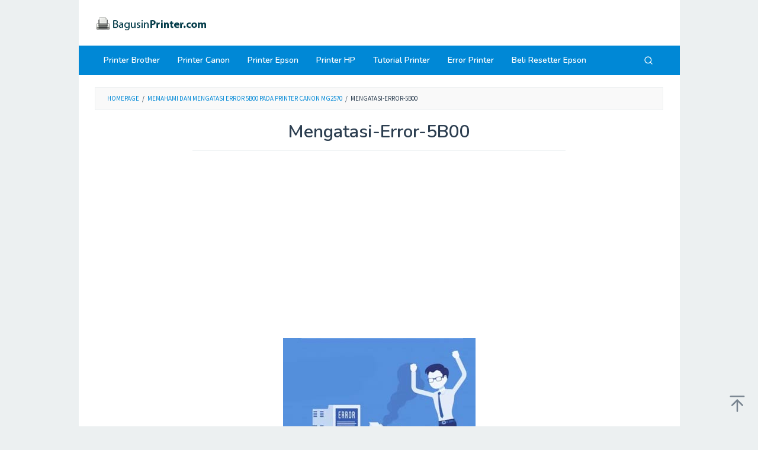

--- FILE ---
content_type: text/html; charset=UTF-8
request_url: https://bagusinprinter.com/memahami-dan-mengatasi-error-5b00-pada-printer-canon-mg2570.html/mengatasi-error-5b00
body_size: 10193
content:
<!DOCTYPE html>
<html dir="ltr" lang="en-US">
<head itemscope="itemscope" itemtype="https://schema.org/WebSite">
<meta charset="UTF-8">
<meta name="viewport" content="width=device-width, initial-scale=1">
<link rel="profile" href="https://gmpg.org/xfn/11">
<title>Mengatasi-Error-5B00 | Bagusin Printer</title>
<!-- All in One SEO 4.6.5 - aioseo.com -->
<meta name="robots" content="max-image-preview:large" />
<link rel="canonical" href="https://bagusinprinter.com/memahami-dan-mengatasi-error-5b00-pada-printer-canon-mg2570.html/mengatasi-error-5b00" />
<meta name="generator" content="All in One SEO (AIOSEO) 4.6.5" />
<script type="application/ld+json" class="aioseo-schema">
{"@context":"https:\/\/schema.org","@graph":[{"@type":"BreadcrumbList","@id":"https:\/\/bagusinprinter.com\/memahami-dan-mengatasi-error-5b00-pada-printer-canon-mg2570.html\/mengatasi-error-5b00#breadcrumblist","itemListElement":[{"@type":"ListItem","@id":"https:\/\/bagusinprinter.com\/#listItem","position":1,"name":"Home","item":"https:\/\/bagusinprinter.com\/","nextItem":"https:\/\/bagusinprinter.com\/memahami-dan-mengatasi-error-5b00-pada-printer-canon-mg2570.html\/mengatasi-error-5b00#listItem"},{"@type":"ListItem","@id":"https:\/\/bagusinprinter.com\/memahami-dan-mengatasi-error-5b00-pada-printer-canon-mg2570.html\/mengatasi-error-5b00#listItem","position":2,"name":"Mengatasi-Error-5B00","previousItem":"https:\/\/bagusinprinter.com\/#listItem"}]},{"@type":"ItemPage","@id":"https:\/\/bagusinprinter.com\/memahami-dan-mengatasi-error-5b00-pada-printer-canon-mg2570.html\/mengatasi-error-5b00#itempage","url":"https:\/\/bagusinprinter.com\/memahami-dan-mengatasi-error-5b00-pada-printer-canon-mg2570.html\/mengatasi-error-5b00","name":"Mengatasi-Error-5B00 | Bagusin Printer","inLanguage":"en-US","isPartOf":{"@id":"https:\/\/bagusinprinter.com\/#website"},"breadcrumb":{"@id":"https:\/\/bagusinprinter.com\/memahami-dan-mengatasi-error-5b00-pada-printer-canon-mg2570.html\/mengatasi-error-5b00#breadcrumblist"},"author":{"@id":"https:\/\/bagusinprinter.com\/author\/bagusinprinter#author"},"creator":{"@id":"https:\/\/bagusinprinter.com\/author\/bagusinprinter#author"},"datePublished":"2024-02-24T06:03:43+00:00","dateModified":"2024-02-24T06:03:43+00:00"},{"@type":"Person","@id":"https:\/\/bagusinprinter.com\/#person","name":"bagusinprinter"},{"@type":"Person","@id":"https:\/\/bagusinprinter.com\/author\/bagusinprinter#author","url":"https:\/\/bagusinprinter.com\/author\/bagusinprinter","name":"bagusinprinter"},{"@type":"WebSite","@id":"https:\/\/bagusinprinter.com\/#website","url":"https:\/\/bagusinprinter.com\/","name":"Bagusin Printer","description":"Perbaiki semua printer kamu","inLanguage":"en-US","publisher":{"@id":"https:\/\/bagusinprinter.com\/#person"}}]}
</script>
<!-- All in One SEO -->
<link rel='dns-prefetch' href='//www.googletagmanager.com' />
<link rel='dns-prefetch' href='//fonts.googleapis.com' />
<link rel='dns-prefetch' href='//pagead2.googlesyndication.com' />
<link rel="alternate" type="application/rss+xml" title="Bagusin Printer &raquo; Feed" href="https://bagusinprinter.com/feed" />
<link rel="alternate" type="application/rss+xml" title="Bagusin Printer &raquo; Comments Feed" href="https://bagusinprinter.com/comments/feed" />
<!-- <link rel='stylesheet' id='wp-block-library-css' href='https://bagusinprinter.com/wp-includes/css/dist/block-library/style.min.css?ver=33539d7b2666df58b5e99b9a3dd536cc' type='text/css' media='all' /> -->
<link rel="stylesheet" type="text/css" href="//bagusinprinter.com/wp-content/cache/wpfc-minified/kdgd0bh6/3ub3.css" media="all"/>
<style id='classic-theme-styles-inline-css' type='text/css'>
/*! This file is auto-generated */
.wp-block-button__link{color:#fff;background-color:#32373c;border-radius:9999px;box-shadow:none;text-decoration:none;padding:calc(.667em + 2px) calc(1.333em + 2px);font-size:1.125em}.wp-block-file__button{background:#32373c;color:#fff;text-decoration:none}
</style>
<style id='global-styles-inline-css' type='text/css'>
body{--wp--preset--color--black: #000000;--wp--preset--color--cyan-bluish-gray: #abb8c3;--wp--preset--color--white: #ffffff;--wp--preset--color--pale-pink: #f78da7;--wp--preset--color--vivid-red: #cf2e2e;--wp--preset--color--luminous-vivid-orange: #ff6900;--wp--preset--color--luminous-vivid-amber: #fcb900;--wp--preset--color--light-green-cyan: #7bdcb5;--wp--preset--color--vivid-green-cyan: #00d084;--wp--preset--color--pale-cyan-blue: #8ed1fc;--wp--preset--color--vivid-cyan-blue: #0693e3;--wp--preset--color--vivid-purple: #9b51e0;--wp--preset--gradient--vivid-cyan-blue-to-vivid-purple: linear-gradient(135deg,rgba(6,147,227,1) 0%,rgb(155,81,224) 100%);--wp--preset--gradient--light-green-cyan-to-vivid-green-cyan: linear-gradient(135deg,rgb(122,220,180) 0%,rgb(0,208,130) 100%);--wp--preset--gradient--luminous-vivid-amber-to-luminous-vivid-orange: linear-gradient(135deg,rgba(252,185,0,1) 0%,rgba(255,105,0,1) 100%);--wp--preset--gradient--luminous-vivid-orange-to-vivid-red: linear-gradient(135deg,rgba(255,105,0,1) 0%,rgb(207,46,46) 100%);--wp--preset--gradient--very-light-gray-to-cyan-bluish-gray: linear-gradient(135deg,rgb(238,238,238) 0%,rgb(169,184,195) 100%);--wp--preset--gradient--cool-to-warm-spectrum: linear-gradient(135deg,rgb(74,234,220) 0%,rgb(151,120,209) 20%,rgb(207,42,186) 40%,rgb(238,44,130) 60%,rgb(251,105,98) 80%,rgb(254,248,76) 100%);--wp--preset--gradient--blush-light-purple: linear-gradient(135deg,rgb(255,206,236) 0%,rgb(152,150,240) 100%);--wp--preset--gradient--blush-bordeaux: linear-gradient(135deg,rgb(254,205,165) 0%,rgb(254,45,45) 50%,rgb(107,0,62) 100%);--wp--preset--gradient--luminous-dusk: linear-gradient(135deg,rgb(255,203,112) 0%,rgb(199,81,192) 50%,rgb(65,88,208) 100%);--wp--preset--gradient--pale-ocean: linear-gradient(135deg,rgb(255,245,203) 0%,rgb(182,227,212) 50%,rgb(51,167,181) 100%);--wp--preset--gradient--electric-grass: linear-gradient(135deg,rgb(202,248,128) 0%,rgb(113,206,126) 100%);--wp--preset--gradient--midnight: linear-gradient(135deg,rgb(2,3,129) 0%,rgb(40,116,252) 100%);--wp--preset--font-size--small: 13px;--wp--preset--font-size--medium: 20px;--wp--preset--font-size--large: 36px;--wp--preset--font-size--x-large: 42px;--wp--preset--spacing--20: 0.44rem;--wp--preset--spacing--30: 0.67rem;--wp--preset--spacing--40: 1rem;--wp--preset--spacing--50: 1.5rem;--wp--preset--spacing--60: 2.25rem;--wp--preset--spacing--70: 3.38rem;--wp--preset--spacing--80: 5.06rem;--wp--preset--shadow--natural: 6px 6px 9px rgba(0, 0, 0, 0.2);--wp--preset--shadow--deep: 12px 12px 50px rgba(0, 0, 0, 0.4);--wp--preset--shadow--sharp: 6px 6px 0px rgba(0, 0, 0, 0.2);--wp--preset--shadow--outlined: 6px 6px 0px -3px rgba(255, 255, 255, 1), 6px 6px rgba(0, 0, 0, 1);--wp--preset--shadow--crisp: 6px 6px 0px rgba(0, 0, 0, 1);}:where(.is-layout-flex){gap: 0.5em;}:where(.is-layout-grid){gap: 0.5em;}body .is-layout-flex{display: flex;}body .is-layout-flex{flex-wrap: wrap;align-items: center;}body .is-layout-flex > *{margin: 0;}body .is-layout-grid{display: grid;}body .is-layout-grid > *{margin: 0;}:where(.wp-block-columns.is-layout-flex){gap: 2em;}:where(.wp-block-columns.is-layout-grid){gap: 2em;}:where(.wp-block-post-template.is-layout-flex){gap: 1.25em;}:where(.wp-block-post-template.is-layout-grid){gap: 1.25em;}.has-black-color{color: var(--wp--preset--color--black) !important;}.has-cyan-bluish-gray-color{color: var(--wp--preset--color--cyan-bluish-gray) !important;}.has-white-color{color: var(--wp--preset--color--white) !important;}.has-pale-pink-color{color: var(--wp--preset--color--pale-pink) !important;}.has-vivid-red-color{color: var(--wp--preset--color--vivid-red) !important;}.has-luminous-vivid-orange-color{color: var(--wp--preset--color--luminous-vivid-orange) !important;}.has-luminous-vivid-amber-color{color: var(--wp--preset--color--luminous-vivid-amber) !important;}.has-light-green-cyan-color{color: var(--wp--preset--color--light-green-cyan) !important;}.has-vivid-green-cyan-color{color: var(--wp--preset--color--vivid-green-cyan) !important;}.has-pale-cyan-blue-color{color: var(--wp--preset--color--pale-cyan-blue) !important;}.has-vivid-cyan-blue-color{color: var(--wp--preset--color--vivid-cyan-blue) !important;}.has-vivid-purple-color{color: var(--wp--preset--color--vivid-purple) !important;}.has-black-background-color{background-color: var(--wp--preset--color--black) !important;}.has-cyan-bluish-gray-background-color{background-color: var(--wp--preset--color--cyan-bluish-gray) !important;}.has-white-background-color{background-color: var(--wp--preset--color--white) !important;}.has-pale-pink-background-color{background-color: var(--wp--preset--color--pale-pink) !important;}.has-vivid-red-background-color{background-color: var(--wp--preset--color--vivid-red) !important;}.has-luminous-vivid-orange-background-color{background-color: var(--wp--preset--color--luminous-vivid-orange) !important;}.has-luminous-vivid-amber-background-color{background-color: var(--wp--preset--color--luminous-vivid-amber) !important;}.has-light-green-cyan-background-color{background-color: var(--wp--preset--color--light-green-cyan) !important;}.has-vivid-green-cyan-background-color{background-color: var(--wp--preset--color--vivid-green-cyan) !important;}.has-pale-cyan-blue-background-color{background-color: var(--wp--preset--color--pale-cyan-blue) !important;}.has-vivid-cyan-blue-background-color{background-color: var(--wp--preset--color--vivid-cyan-blue) !important;}.has-vivid-purple-background-color{background-color: var(--wp--preset--color--vivid-purple) !important;}.has-black-border-color{border-color: var(--wp--preset--color--black) !important;}.has-cyan-bluish-gray-border-color{border-color: var(--wp--preset--color--cyan-bluish-gray) !important;}.has-white-border-color{border-color: var(--wp--preset--color--white) !important;}.has-pale-pink-border-color{border-color: var(--wp--preset--color--pale-pink) !important;}.has-vivid-red-border-color{border-color: var(--wp--preset--color--vivid-red) !important;}.has-luminous-vivid-orange-border-color{border-color: var(--wp--preset--color--luminous-vivid-orange) !important;}.has-luminous-vivid-amber-border-color{border-color: var(--wp--preset--color--luminous-vivid-amber) !important;}.has-light-green-cyan-border-color{border-color: var(--wp--preset--color--light-green-cyan) !important;}.has-vivid-green-cyan-border-color{border-color: var(--wp--preset--color--vivid-green-cyan) !important;}.has-pale-cyan-blue-border-color{border-color: var(--wp--preset--color--pale-cyan-blue) !important;}.has-vivid-cyan-blue-border-color{border-color: var(--wp--preset--color--vivid-cyan-blue) !important;}.has-vivid-purple-border-color{border-color: var(--wp--preset--color--vivid-purple) !important;}.has-vivid-cyan-blue-to-vivid-purple-gradient-background{background: var(--wp--preset--gradient--vivid-cyan-blue-to-vivid-purple) !important;}.has-light-green-cyan-to-vivid-green-cyan-gradient-background{background: var(--wp--preset--gradient--light-green-cyan-to-vivid-green-cyan) !important;}.has-luminous-vivid-amber-to-luminous-vivid-orange-gradient-background{background: var(--wp--preset--gradient--luminous-vivid-amber-to-luminous-vivid-orange) !important;}.has-luminous-vivid-orange-to-vivid-red-gradient-background{background: var(--wp--preset--gradient--luminous-vivid-orange-to-vivid-red) !important;}.has-very-light-gray-to-cyan-bluish-gray-gradient-background{background: var(--wp--preset--gradient--very-light-gray-to-cyan-bluish-gray) !important;}.has-cool-to-warm-spectrum-gradient-background{background: var(--wp--preset--gradient--cool-to-warm-spectrum) !important;}.has-blush-light-purple-gradient-background{background: var(--wp--preset--gradient--blush-light-purple) !important;}.has-blush-bordeaux-gradient-background{background: var(--wp--preset--gradient--blush-bordeaux) !important;}.has-luminous-dusk-gradient-background{background: var(--wp--preset--gradient--luminous-dusk) !important;}.has-pale-ocean-gradient-background{background: var(--wp--preset--gradient--pale-ocean) !important;}.has-electric-grass-gradient-background{background: var(--wp--preset--gradient--electric-grass) !important;}.has-midnight-gradient-background{background: var(--wp--preset--gradient--midnight) !important;}.has-small-font-size{font-size: var(--wp--preset--font-size--small) !important;}.has-medium-font-size{font-size: var(--wp--preset--font-size--medium) !important;}.has-large-font-size{font-size: var(--wp--preset--font-size--large) !important;}.has-x-large-font-size{font-size: var(--wp--preset--font-size--x-large) !important;}
.wp-block-navigation a:where(:not(.wp-element-button)){color: inherit;}
:where(.wp-block-post-template.is-layout-flex){gap: 1.25em;}:where(.wp-block-post-template.is-layout-grid){gap: 1.25em;}
:where(.wp-block-columns.is-layout-flex){gap: 2em;}:where(.wp-block-columns.is-layout-grid){gap: 2em;}
.wp-block-pullquote{font-size: 1.5em;line-height: 1.6;}
</style>
<!-- <link rel='stylesheet' id='idblog-core-css' href='https://bagusinprinter.com/wp-content/plugins/idblog-core/css/idblog-core.css?ver=1.0.0' type='text/css' media='all' /> -->
<link rel="stylesheet" type="text/css" href="//bagusinprinter.com/wp-content/cache/wpfc-minified/jmc3pqil/3ub3.css" media="all"/>
<style id='idblog-core-inline-css' type='text/css'>
.gmr-ab-authorname span.uname a{color:#222222 !important;}.gmr-ab-desc {color:#aaaaaa !important;}.gmr-ab-web a{color:#dddddd !important;}
</style>
<link rel='stylesheet' id='superfast-fonts-css' href='https://fonts.googleapis.com/css?family=Nunito%3Aregular%2C700%2C600%2C300%7CSource+Sans+Pro%3Aregular%2Citalic%2C700%2C600%2C300%26subset%3Dlatin%2C&#038;ver=2.1.3' type='text/css' media='all' />
<!-- <link rel='stylesheet' id='superfast-style-css' href='https://bagusinprinter.com/wp-content/themes/superfast/style.css?ver=2.1.3' type='text/css' media='all' /> -->
<link rel="stylesheet" type="text/css" href="//bagusinprinter.com/wp-content/cache/wpfc-minified/k2yaa0y5/3ub3.css" media="all"/>
<style id='superfast-style-inline-css' type='text/css'>
body{color:#2c3e50;font-family:"Source Sans Pro","Helvetica", Arial;font-weight:500;font-size:16px;}kbd,a.button:hover,button:hover,.button:hover,button.button:hover,input[type="button"]:hover,input[type="reset"]:hover,input[type="submit"]:hover,a.button:focus,button:focus,.button:focus,button.button:focus,input[type="button"]:focus,input[type="reset"]:focus,input[type="submit"]:focus,a.button:active,button:active,.button:active,button.button:active,input[type="button"]:active,input[type="reset"]:active,input[type="submit"]:active,.tagcloud a:hover,.tagcloud a:focus,.tagcloud a:active{background-color:#0088d6;}a,a:hover,a:focus,a:active{color:#0088d6;}ul.page-numbers li span.page-numbers,ul.page-numbers li a:hover,.page-links a .page-link-number:hover,a.button,button,.button,button.button,input[type="button"],input[type="reset"],input[type="submit"],.tagcloud a,.sticky .gmr-box-content,.gmr-theme div.sharedaddy h3.sd-title:before,.gmr-theme div.idblog-related-post h3.related-title:before,.idblog-social-share h3:before,.bypostauthor > .comment-body{border-color:#0088d6;}.site-header{background-size:auto;background-repeat:repeat;background-position:center top;background-attachment:scroll;background-color:#ffffff;}.site-title a{color:#0088d6;}.site-description{color:#999999;}.gmr-logo{margin-top:1px;}.gmr-menuwrap{background-color:#0088d6;}#gmr-responsive-menu,.gmr-mainmenu #primary-menu > li > a,.gmr-mainmenu #primary-menu > li > button{color:#ffffff;}.gmr-mainmenu #primary-menu > li.menu-border > a span,.gmr-mainmenu #primary-menu > li.page_item_has_children > a:after,.gmr-mainmenu #primary-menu > li.menu-item-has-children > a:after,.gmr-mainmenu #primary-menu .sub-menu > li.page_item_has_children > a:after,.gmr-mainmenu #primary-menu .sub-menu > li.menu-item-has-children > a:after,.gmr-mainmenu #primary-menu .children > li.page_item_has_children > a:after,.gmr-mainmenu #primary-menu .children > li.menu-item-has-children > a:after{border-color:#ffffff;}#gmr-responsive-menu:hover,.gmr-mainmenu #primary-menu > li:hover > a,.gmr-mainmenu #primary-menu > li.current-menu-item > a,.gmr-mainmenu #primary-menu > li.current-menu-ancestor > a,.gmr-mainmenu #primary-menu > li.current_page_item > a,.gmr-mainmenu #primary-menu > li.current_page_ancestor > a,.gmr-mainmenu #primary-menu > li > button:hover{color:#dddddd;}.gmr-mainmenu #primary-menu > li.menu-border:hover > a span,.gmr-mainmenu #primary-menu > li.menu-border.current-menu-item > a span,.gmr-mainmenu #primary-menu > li.menu-border.current-menu-ancestor > a span,.gmr-mainmenu #primary-menu > li.menu-border.current_page_item > a span,.gmr-mainmenu #primary-menu > li.menu-border.current_page_ancestor > a span,.gmr-mainmenu #primary-menu > li.page_item_has_children:hover > a:after,.gmr-mainmenu #primary-menu > li.menu-item-has-children:hover > a:after{border-color:#dddddd;}.gmr-mainmenu #primary-menu > li:hover > a,.gmr-mainmenu #primary-menu > li.current-menu-item > a,.gmr-mainmenu #primary-menu > li.current-menu-ancestor > a,.gmr-mainmenu #primary-menu > li.current_page_item > a,.gmr-mainmenu #primary-menu > li.current_page_ancestor > a{background-color:#0673c2;}.gmr-secondmenuwrap{background-color:#f6f4f1;}#gmr-secondaryresponsive-menu,.gmr-secondmenu #primary-menu > li > a,.gmr-social-icon ul > li > a{color:#333333;}.gmr-secondmenu #primary-menu > li.menu-border > a span,.gmr-secondmenu #primary-menu > li.page_item_has_children > a:after,.gmr-secondmenu #primary-menu > li.menu-item-has-children > a:after,.gmr-secondmenu #primary-menu .sub-menu > li.page_item_has_children > a:after,.gmr-secondmenu #primary-menu .sub-menu > li.menu-item-has-children > a:after,.gmr-secondmenu #primary-menu .children > li.page_item_has_children > a:after,.gmr-secondmenu #primary-menu .children > li.menu-item-has-children > a:after{border-color:#333333;}#gmr-secondaryresponsive-menu:hover,.gmr-secondmenu #primary-menu > li:hover > a,.gmr-secondmenu #primary-menu .current-menu-item > a,.gmr-secondmenu #primary-menu .current-menu-ancestor > a,.gmr-secondmenu #primary-menu .current_page_item > a,.gmr-secondmenu #primary-menu .current_page_ancestor > a,.gmr-social-icon ul > li > a:hover{color:#0673c2;}.gmr-secondmenu #primary-menu > li.menu-border:hover > a span,.gmr-secondmenu #primary-menu > li.menu-border.current-menu-item > a span,.gmr-secondmenu #primary-menu > li.menu-border.current-menu-ancestor > a span,.gmr-secondmenu #primary-menu > li.menu-border.current_page_item > a span,.gmr-secondmenu #primary-menu > li.menu-border.current_page_ancestor > a span,.gmr-secondmenu #primary-menu > li.page_item_has_children:hover > a:after,.gmr-secondmenu #primary-menu > li.menu-item-has-children:hover > a:after{border-color:#0673c2;}.gmr-content,.top-header{background-color:#fff;}h1,h2,h3,h4,h5,h6,.h1,.h2,.h3,.h4,.h5,.h6,.site-title,#gmr-responsive-menu,#primary-menu > li > a{font-family:"Nunito","Helvetica", Arial;}h1{font-size:30px;}h2{font-size:24px;}h3{font-size:19px;}h4{font-size:17px;}h5{font-size:20px;}h6{font-size:18px;}.widget-footer{background-color:#3d566e;color:#ecf0f1;}.widget-footer a{color:#f39c12;}.widget-footer a:hover{color:#f1c40f;}.site-footer{background-color:#2c3e50;color:#f1c40f;}.site-footer a{color:#ecf0f1;}.site-footer a:hover{color:#bdc3c7;}
</style>
<!-- Google tag (gtag.js) snippet added by Site Kit -->
<!-- Google Analytics snippet added by Site Kit -->
<script type="text/javascript" src="https://www.googletagmanager.com/gtag/js?id=G-V11SJ4HV1D" id="google_gtagjs-js" async></script>
<script type="text/javascript" id="google_gtagjs-js-after">
/* <![CDATA[ */
window.dataLayer = window.dataLayer || [];function gtag(){dataLayer.push(arguments);}
gtag("set","linker",{"domains":["bagusinprinter.com"]});
gtag("js", new Date());
gtag("set", "developer_id.dZTNiMT", true);
gtag("config", "G-V11SJ4HV1D");
/* ]]> */
</script>
<!-- End Google tag (gtag.js) snippet added by Site Kit -->
<link rel="https://api.w.org/" href="https://bagusinprinter.com/wp-json/" /><link rel="alternate" type="application/json" href="https://bagusinprinter.com/wp-json/wp/v2/media/2406" /><link rel="EditURI" type="application/rsd+xml" title="RSD" href="https://bagusinprinter.com/xmlrpc.php?rsd" />
<link rel="alternate" type="application/json+oembed" href="https://bagusinprinter.com/wp-json/oembed/1.0/embed?url=https%3A%2F%2Fbagusinprinter.com%2Fmemahami-dan-mengatasi-error-5b00-pada-printer-canon-mg2570.html%2Fmengatasi-error-5b00" />
<link rel="alternate" type="text/xml+oembed" href="https://bagusinprinter.com/wp-json/oembed/1.0/embed?url=https%3A%2F%2Fbagusinprinter.com%2Fmemahami-dan-mengatasi-error-5b00-pada-printer-canon-mg2570.html%2Fmengatasi-error-5b00&#038;format=xml" />
<meta name="generator" content="Site Kit by Google 1.129.1" /><!-- Global site tag (gtag.js) - Google Analytics -->
<script async src="https://www.googletagmanager.com/gtag/js?id=G-4LJLR8D033"></script>
<script>
window.dataLayer = window.dataLayer || [];
function gtag(){dataLayer.push(arguments);}
gtag('js', new Date());
gtag('config', 'G-4LJLR8D033');
</script>
<script async src="https://fundingchoicesmessages.google.com/i/pub-2527307171044052?ers=1" nonce="zKkNb3IgurQ_2CCBc9iDYA"></script><script nonce="zKkNb3IgurQ_2CCBc9iDYA">(function() {function signalGooglefcPresent() {if (!window.frames['googlefcPresent']) {if (document.body) {const iframe = document.createElement('iframe'); iframe.style = 'width: 0; height: 0; border: none; z-index: -1000; left: -1000px; top: -1000px;'; iframe.style.display = 'none'; iframe.name = 'googlefcPresent'; document.body.appendChild(iframe);} else {setTimeout(signalGooglefcPresent, 0);}}}signalGooglefcPresent();})();</script>
<!-- Google AdSense meta tags added by Site Kit -->
<meta name="google-adsense-platform-account" content="ca-host-pub-2644536267352236">
<meta name="google-adsense-platform-domain" content="sitekit.withgoogle.com">
<!-- End Google AdSense meta tags added by Site Kit -->
<!-- Google AdSense snippet added by Site Kit -->
<script type="text/javascript" async="async" src="https://pagead2.googlesyndication.com/pagead/js/adsbygoogle.js?client=ca-pub-2527307171044052&amp;host=ca-host-pub-2644536267352236" crossorigin="anonymous"></script>
<!-- End Google AdSense snippet added by Site Kit -->
<link rel="icon" href="https://bagusinprinter.com/wp-content/uploads/2019/04/Logo-2-150x150.png" sizes="32x32" />
<link rel="icon" href="https://bagusinprinter.com/wp-content/uploads/2019/04/Logo-2-1024x1024.png" sizes="192x192" />
<link rel="apple-touch-icon" href="https://bagusinprinter.com/wp-content/uploads/2019/04/Logo-2-1024x1024.png" />
<meta name="msapplication-TileImage" content="https://bagusinprinter.com/wp-content/uploads/2019/04/Logo-2-1024x1024.png" />
<style type="text/css" id="wp-custom-css">
.download-btn {
background-color: #1D74E9; 
color: white; /* Warna teks pada tombol */
border: none; /* Hilangkan border */
padding: 10px 20px; /* Jarak padding kiri dan kanan */
text-align: center;
text-decoration: none;
display: inline-block; /* Membuat tombol menjadi block */
font-size: 16px; /* Ukuran font */
margin: 10px; /* Jarak margin tombol */
border-radius: 5px; /* Membuat border melengkung */
}
h3{
text-decoration:underline;
}		</style>
</head>
<body data-rsssl=1 class="attachment attachment-template-default single single-attachment postid-2406 attachmentid-2406 attachment-jpeg gmr-theme idtheme kentooz gmr-no-sticky gmr-box-layout" itemscope="itemscope" itemtype="https://schema.org/WebPage">
<div class="site inner-wrap" id="site-container">
<a class="skip-link screen-reader-text" href="#main">Skip to content</a>
<header id="masthead" class="site-header" role="banner" itemscope="itemscope" itemtype="https://schema.org/WPHeader">
<div class="container">
<div class="clearfix gmr-headwrapper">
<div class="gmr-logomobile"><div class="gmr-logo"><a href="https://bagusinprinter.com/" class="custom-logo-link" itemprop="url" title="Bagusin Printer"><img src="https://bagusinprinter.com/wp-content/uploads/2019/04/Logo-3.png" alt="Bagusin Printer" title="Bagusin Printer" itemprop="image" /></a></div></div>					</div>
</div>
</header><!-- #masthead -->
<div class="top-header pos-stickymenu">
<div class="gmr-menuwrap clearfix">
<div class="container">
<div class="close-topnavmenu-wrap"><a id="close-topnavmenu-button" rel="nofollow" href="#"><svg xmlns="http://www.w3.org/2000/svg" xmlns:xlink="http://www.w3.org/1999/xlink" aria-hidden="true" role="img" width="1em" height="1em" preserveAspectRatio="xMidYMid meet" viewBox="0 0 32 32"><path d="M16 2C8.2 2 2 8.2 2 16s6.2 14 14 14s14-6.2 14-14S23.8 2 16 2zm0 26C9.4 28 4 22.6 4 16S9.4 4 16 4s12 5.4 12 12s-5.4 12-12 12z" fill="currentColor"/><path d="M21.4 23L16 17.6L10.6 23L9 21.4l5.4-5.4L9 10.6L10.6 9l5.4 5.4L21.4 9l1.6 1.6l-5.4 5.4l5.4 5.4z" fill="currentColor"/></svg></a></div>
<a id="gmr-responsive-menu" href="#menus" rel="nofollow">
<svg xmlns="http://www.w3.org/2000/svg" xmlns:xlink="http://www.w3.org/1999/xlink" aria-hidden="true" role="img" width="1em" height="1em" preserveAspectRatio="xMidYMid meet" viewBox="0 0 24 24"><path d="M3 18h18v-2H3v2zm0-5h18v-2H3v2zm0-7v2h18V6H3z" fill="currentColor"/></svg>MENU						</a>
<nav id="site-navigation" class="gmr-mainmenu" role="navigation" itemscope="itemscope" itemtype="https://schema.org/SiteNavigationElement">
<ul id="primary-menu" class="menu"><li id="menu-item-9" class="menu-item menu-item-type-taxonomy menu-item-object-category menu-item-9"><a href="https://bagusinprinter.com/category/brother" itemprop="url"><span itemprop="name">Printer Brother</span></a></li>
<li id="menu-item-10" class="menu-item menu-item-type-taxonomy menu-item-object-category menu-item-10"><a href="https://bagusinprinter.com/category/canon" itemprop="url"><span itemprop="name">Printer Canon</span></a></li>
<li id="menu-item-11" class="menu-item menu-item-type-taxonomy menu-item-object-category menu-item-11"><a href="https://bagusinprinter.com/category/epson" itemprop="url"><span itemprop="name">Printer Epson</span></a></li>
<li id="menu-item-12" class="menu-item menu-item-type-taxonomy menu-item-object-category menu-item-12"><a href="https://bagusinprinter.com/category/hp" itemprop="url"><span itemprop="name">Printer HP</span></a></li>
<li id="menu-item-2421" class="menu-item menu-item-type-taxonomy menu-item-object-category menu-item-2421"><a href="https://bagusinprinter.com/category/tutorial-printer" itemprop="url"><span itemprop="name">Tutorial Printer</span></a></li>
<li id="menu-item-2422" class="menu-item menu-item-type-taxonomy menu-item-object-category menu-item-2422"><a href="https://bagusinprinter.com/category/error-printer" itemprop="url"><span itemprop="name">Error Printer</span></a></li>
<li id="menu-item-544" class="menu-item menu-item-type-post_type menu-item-object-page menu-item-544"><a href="https://bagusinprinter.com/beli-resetter-epson" itemprop="url"><span itemprop="name">Beli Resetter Epson</span></a></li>
<li class="menu-item menu-item-type-search-btn gmr-search pull-right"><button class="search-button topnav-button" id="search-menu-button" title="Search"><svg xmlns="http://www.w3.org/2000/svg" xmlns:xlink="http://www.w3.org/1999/xlink" aria-hidden="true" role="img" width="1em" height="1em" preserveAspectRatio="xMidYMid meet" viewBox="0 0 24 24"><g fill="none" stroke="currentColor" stroke-width="2" stroke-linecap="round" stroke-linejoin="round"><circle cx="11" cy="11" r="8"/><path d="M21 21l-4.35-4.35"/></g></svg></button><div class="search-dropdown search" id="search-dropdown-container"><form method="get" class="gmr-searchform searchform" action="https://bagusinprinter.com/"><input type="text" name="s" id="s" placeholder="Search" /></form></div></li></ul>						</nav><!-- #site-navigation -->
</div>
</div>
</div><!-- .top-header -->
<div id="content" class="gmr-content">
<div class="container">
<div class="row">
<div class="col-md-12">
<div class="breadcrumbs" itemscope itemtype="https://schema.org/BreadcrumbList">
<span class="first-cl" itemprop="itemListElement" itemscope itemtype="https://schema.org/ListItem">
<a itemscope itemtype="https://schema.org/WebPage" itemprop="item" itemid="https://bagusinprinter.com/" href="https://bagusinprinter.com/"><span itemprop="name">Homepage</span></a>
<span itemprop="position" content="1"></span>
</span>
<span class="separator">/</span>
<span class="0-cl" itemprop="itemListElement" itemscope itemtype="https://schema.org/ListItem">
<a itemscope itemtype="https://schema.org/WebPage" itemprop="item" itemid="https://bagusinprinter.com/memahami-dan-mengatasi-error-5b00-pada-printer-canon-mg2570.html" href="https://bagusinprinter.com/memahami-dan-mengatasi-error-5b00-pada-printer-canon-mg2570.html"><span itemprop="name">Memahami dan Mengatasi Error 5B00 pada Printer Canon MG2570</span></a>
<span itemprop="position" content="2"></span>
</span>
<span class="separator">/</span>
<span class="last-cl" itemscope itemtype="https://schema.org/ListItem">
<span itemprop="name">Mengatasi-Error-5B00</span>
<span itemprop="position" content="3"></span>
</span>
</div>
</div>
<div id="primary" class="content-area col-md-8 col-md-offset-2">
<main id="main" class="site-main" role="main">
<article id="post-2406" class="post-2406 attachment type-attachment status-inherit hentry" itemscope="itemscope" itemtype="https://schema.org/CreativeWork">
<div class="gmr-box-content gmr-single">
<header class="entry-header">
<h1 class="entry-title" itemprop="headline">Mengatasi-Error-5B00</h1>					</header><!-- .entry-header -->
<div class="entry-content entry-content-single" itemprop="text">
<div class='code-block code-block-2' style='margin: 8px auto; text-align: center; display: block; clear: both;'>
<script async src="https://pagead2.googlesyndication.com/pagead/js/adsbygoogle.js?client=ca-pub-2527307171044052"
crossorigin="anonymous"></script>
<!-- masihsajahorizontal -->
<ins class="adsbygoogle"
style="display:block"
data-ad-client="ca-pub-2527307171044052"
data-ad-slot="8607156281"
data-ad-format="auto"
data-full-width-responsive="true"></ins>
<script>
(adsbygoogle = window.adsbygoogle || []).push({});
</script></div>
<p class="img-center"><a href='https://bagusinprinter.com/wp-content/uploads/2024/02/Mengatasi-Error-5B00.jpg'><img fetchpriority="high" decoding="async" width="325" height="232" src="https://bagusinprinter.com/wp-content/uploads/2024/02/Mengatasi-Error-5B00.jpg" class="attachment-full size-full" alt="" title="Mengatasi-Error-5B00" /></a></p>
<div class="idblog-social-share"><h3>Share this:</h3><ul class="idblog-socialicon-share"><li class="facebook"><a href="https://www.facebook.com/sharer/sharer.php?u=https%3A%2F%2Fbagusinprinter.com%2Fmemahami-dan-mengatasi-error-5b00-pada-printer-canon-mg2570.html%2Fmengatasi-error-5b00" class="gmr-share-facebook" rel="nofollow" title="Share this"><svg xmlns="http://www.w3.org/2000/svg" xmlns:xlink="http://www.w3.org/1999/xlink" aria-hidden="true" role="img" width="0.49em" height="1em" preserveAspectRatio="xMidYMid meet" viewBox="0 0 486.037 1000"><path d="M124.074 1000V530.771H0V361.826h124.074V217.525C124.074 104.132 197.365 0 366.243 0C434.619 0 485.18 6.555 485.18 6.555l-3.984 157.766s-51.564-.502-107.833-.502c-60.9 0-70.657 28.065-70.657 74.646v123.361h183.331l-7.977 168.945H302.706V1000H124.074" fill="currentColor"/></svg></a></li><li class="twitter"><a href="https://twitter.com/intent/tweet?url=https%3A%2F%2Fbagusinprinter.com%2Fmemahami-dan-mengatasi-error-5b00-pada-printer-canon-mg2570.html%2Fmengatasi-error-5b00&amp;text=Mengatasi-Error-5B00" class="gmr-share-twitter" rel="nofollow" title="Tweet this"><svg xmlns="http://www.w3.org/2000/svg" width="1em" height="1em" viewBox="0 0 24 24"><path fill="currentColor" d="M18.901 1.153h3.68l-8.04 9.19L24 22.846h-7.406l-5.8-7.584l-6.638 7.584H.474l8.6-9.83L0 1.154h7.594l5.243 6.932ZM17.61 20.644h2.039L6.486 3.24H4.298Z"/></svg></a></li><li class="pinterest"><a href="https://pinterest.com/pin/create/button/?url=https%3A%2F%2Fbagusinprinter.com%2Fmemahami-dan-mengatasi-error-5b00-pada-printer-canon-mg2570.html%2Fmengatasi-error-5b00&amp;media=https://bagusinprinter.com/wp-content/uploads/2024/02/Mengatasi-Error-5B00.jpg&amp;description=Mengatasi-Error-5B00" class="gmr-share-pinit" rel="nofollow" title="Pin this"><svg xmlns="http://www.w3.org/2000/svg" xmlns:xlink="http://www.w3.org/1999/xlink" aria-hidden="true" role="img" width="1em" height="1em" preserveAspectRatio="xMidYMid meet" viewBox="0 0 32 32"><path d="M16.75.406C10.337.406 4 4.681 4 11.6c0 4.4 2.475 6.9 3.975 6.9c.619 0 .975-1.725.975-2.212c0-.581-1.481-1.819-1.481-4.238c0-5.025 3.825-8.588 8.775-8.588c4.256 0 7.406 2.419 7.406 6.863c0 3.319-1.331 9.544-5.644 9.544c-1.556 0-2.888-1.125-2.888-2.737c0-2.363 1.65-4.65 1.65-7.088c0-4.137-5.869-3.387-5.869 1.613c0 1.05.131 2.212.6 3.169c-.863 3.713-2.625 9.244-2.625 13.069c0 1.181.169 2.344.281 3.525c.212.238.106.213.431.094c3.15-4.313 3.038-5.156 4.463-10.8c.769 1.463 2.756 2.25 4.331 2.25c6.637 0 9.619-6.469 9.619-12.3c0-6.206-5.363-10.256-11.25-10.256z" fill="currentColor"/></svg></a></li><li class="telegram"><a href="https://t.me/share/url?url=https%3A%2F%2Fbagusinprinter.com%2Fmemahami-dan-mengatasi-error-5b00-pada-printer-canon-mg2570.html%2Fmengatasi-error-5b00&amp;text=Mengatasi-Error-5B00" target="_blank" rel="nofollow" title="Telegram Share"><svg xmlns="http://www.w3.org/2000/svg" xmlns:xlink="http://www.w3.org/1999/xlink" aria-hidden="true" role="img" width="1em" height="1em" preserveAspectRatio="xMidYMid meet" viewBox="0 0 48 48"><path d="M41.42 7.309s3.885-1.515 3.56 2.164c-.107 1.515-1.078 6.818-1.834 12.553l-2.59 16.99s-.216 2.489-2.159 2.922c-1.942.432-4.856-1.515-5.396-1.948c-.432-.325-8.094-5.195-10.792-7.575c-.756-.65-1.62-1.948.108-3.463L33.648 18.13c1.295-1.298 2.59-4.328-2.806-.649l-15.11 10.28s-1.727 1.083-4.964.109l-7.016-2.165s-2.59-1.623 1.835-3.246c10.793-5.086 24.068-10.28 35.831-15.15z" fill="currentColor"/></svg></a></li><li class="whatsapp"><a href="https://api.whatsapp.com/send?text=Mengatasi-Error-5B00 https%3A%2F%2Fbagusinprinter.com%2Fmemahami-dan-mengatasi-error-5b00-pada-printer-canon-mg2570.html%2Fmengatasi-error-5b00" class="gmr-share-whatsapp" rel="nofollow" title="Whatsapp"><svg xmlns="http://www.w3.org/2000/svg" xmlns:xlink="http://www.w3.org/1999/xlink" aria-hidden="true" role="img" width="1em" height="1em" preserveAspectRatio="xMidYMid meet" viewBox="0 0 24 24"><path d="M15.271 13.21a7.014 7.014 0 0 1 1.543.7l-.031-.018c.529.235.986.51 1.403.833l-.015-.011c.02.061.032.13.032.203l-.001.032v-.001c-.015.429-.11.832-.271 1.199l.008-.021c-.231.463-.616.82-1.087 1.01l-.014.005a3.624 3.624 0 0 1-1.576.411h-.006a8.342 8.342 0 0 1-2.988-.982l.043.022a8.9 8.9 0 0 1-2.636-1.829l-.001-.001a20.473 20.473 0 0 1-2.248-2.794l-.047-.074a5.38 5.38 0 0 1-1.1-2.995l-.001-.013v-.124a3.422 3.422 0 0 1 1.144-2.447l.003-.003a1.17 1.17 0 0 1 .805-.341h.001c.101.003.198.011.292.025l-.013-.002c.087.013.188.021.292.023h.003a.642.642 0 0 1 .414.102l-.002-.001c.107.118.189.261.238.418l.002.008q.124.31.512 1.364c.135.314.267.701.373 1.099l.014.063a1.573 1.573 0 0 1-.533.889l-.003.002q-.535.566-.535.72a.436.436 0 0 0 .081.234l-.001-.001a7.03 7.03 0 0 0 1.576 2.119l.005.005a9.89 9.89 0 0 0 2.282 1.54l.059.026a.681.681 0 0 0 .339.109h.002q.233 0 .838-.752t.804-.752zm-3.147 8.216h.022a9.438 9.438 0 0 0 3.814-.799l-.061.024c2.356-.994 4.193-2.831 5.163-5.124l.024-.063c.49-1.113.775-2.411.775-3.775s-.285-2.662-.799-3.837l.024.062c-.994-2.356-2.831-4.193-5.124-5.163l-.063-.024c-1.113-.49-2.411-.775-3.775-.775s-2.662.285-3.837.799l.062-.024c-2.356.994-4.193 2.831-5.163 5.124l-.024.063a9.483 9.483 0 0 0-.775 3.787a9.6 9.6 0 0 0 1.879 5.72l-.019-.026l-1.225 3.613l3.752-1.194a9.45 9.45 0 0 0 5.305 1.612h.047zm0-21.426h.033c1.628 0 3.176.342 4.575.959L16.659.93c2.825 1.197 5.028 3.4 6.196 6.149l.029.076c.588 1.337.93 2.896.93 4.535s-.342 3.198-.959 4.609l.029-.074c-1.197 2.825-3.4 5.028-6.149 6.196l-.076.029c-1.327.588-2.875.93-4.503.93h-.034h.002h-.053c-2.059 0-3.992-.541-5.664-1.488l.057.03L-.001 24l2.109-6.279a11.505 11.505 0 0 1-1.674-6.01c0-1.646.342-3.212.959-4.631l-.029.075C2.561 4.33 4.764 2.127 7.513.959L7.589.93A11.178 11.178 0 0 1 12.092 0h.033h-.002z" fill="currentColor"/></svg></a></li></ul></div><!-- CONTENT END 1 -->
</div><!-- .entry-content -->
<footer class="entry-footer">
<nav class="navigation post-navigation" role="navigation"><h2 class="screen-reader-text">Post navigation</h2><div class="nav-links"><a href='https://bagusinprinter.com/memahami-dan-mengatasi-error-5b00-pada-printer-canon-mg2570.html/error-5b00-dan-penyebabnya'><div class="nav-previous"><span>Previous Image</span></div></a></div></nav>		</footer><!-- .entry-footer -->
</div><!-- .gmr-box-content -->
</article><!-- #post-## -->
</main><!-- #main -->
</div><!-- #primary -->
					</div><!-- .row -->
</div><!-- .container -->
<div id="stop-container"></div>
</div><!-- .gmr-content -->
</div><!-- #site-container -->
<div id="footer-container">
<div class="gmr-bgstripes">
<span class="gmr-bgstripe gmr-color1"></span><span class="gmr-bgstripe gmr-color2"></span>
<span class="gmr-bgstripe gmr-color3"></span><span class="gmr-bgstripe gmr-color4"></span>
<span class="gmr-bgstripe gmr-color5"></span><span class="gmr-bgstripe gmr-color6"></span>
<span class="gmr-bgstripe gmr-color7"></span><span class="gmr-bgstripe gmr-color8"></span>
<span class="gmr-bgstripe gmr-color9"></span><span class="gmr-bgstripe gmr-color10"></span>
<span class="gmr-bgstripe gmr-color11"></span><span class="gmr-bgstripe gmr-color12"></span>
<span class="gmr-bgstripe gmr-color13"></span><span class="gmr-bgstripe gmr-color14"></span>
<span class="gmr-bgstripe gmr-color15"></span><span class="gmr-bgstripe gmr-color16"></span>
<span class="gmr-bgstripe gmr-color17"></span><span class="gmr-bgstripe gmr-color18"></span>
<span class="gmr-bgstripe gmr-color19"></span><span class="gmr-bgstripe gmr-color20"></span>
</div>
<footer id="colophon" class="site-footer" role="contentinfo" >
<div class="container">
<div class="site-info">
&copy; 2023 BagusinPrinter.com | <a href="https://bagusinprinter.com/contact-us" title="Kontak kami">Kontak Kami</a> | <a href="https://bagusinprinter.com/privacy-policy">Privacy Policy</a> | <a href="https://bagusinprinter.com/about-us">Tentang Kami</a>				</div><!-- .site-info -->
</div><!-- .container -->
</footer><!-- #colophon -->
</div><!-- #footer-container -->
<div class="gmr-ontop gmr-hide"><svg xmlns="http://www.w3.org/2000/svg" xmlns:xlink="http://www.w3.org/1999/xlink" aria-hidden="true" role="img" width="1em" height="1em" preserveAspectRatio="xMidYMid meet" viewBox="0 0 24 24"><g fill="none"><path d="M12 22V7" stroke="currentColor" stroke-width="2" stroke-linecap="round" stroke-linejoin="round"/><path d="M5 14l7-7l7 7" stroke="currentColor" stroke-width="2" stroke-linecap="round" stroke-linejoin="round"/><path d="M3 2h18" stroke="currentColor" stroke-width="2" stroke-linecap="round" stroke-linejoin="round"/></g></svg></div>
<a href="https://bagusinprinter.com/print/tinta-epson-003-untuk-printer-apa-saja"> </a>
<a href="https://bagusinprinter.com/print/tinta-epson-664-untuk-printer-apa-saja"> </a>
<a href="https://bagusinprinter.com/print/printer-epson-yang-bisa-fotocopy-dan-scan-kertas-f4"> </a>
<a href="https://bagusinprinter.com/print/cara-mengeluarkan-kertas-yang-tersangkut-di-printer-epson-l3110"> </a>
<a href="https://bagusinprinter.com/print/harga-printer-epson-yang-bisa-fotocopy-dan-scan-f4"> </a>
<a href="https://bagusinprinter.com/print/harga-printer-epson-yang-bisa-fotocopy-dan-scan-kertas-f4"> </a>
<a href="https://bagusinprinter.com/print/cara-menghentikan-printer-epson-yang-terus-mencetak"> </a>
<a href="https://bagusinprinter.com/print/cara-mengeluarkan-kertas-yang-tersangkut-di-printer-epson-l3210"> </a>
<a href="https://bagusinprinter.com/print/tinta-epson-001-untuk-printer-apa-saja"> </a>
<a href="https://bagusinprinter.com/print/printer-epson-yang-bisa-scan-f4"> </a>
<a href="https://bagusinprinter.com/print/printer-epson-yang-bisa-fotocopy-kertas-f4"> </a>
<a href="https://bagusinprinter.com/print/printer-epson-yang-bagus"> </a>
<a href="https://bagusinprinter.com/print/tinta-epson-673-untuk-printer-apa-saja"> </a>
<a href="https://bagusinprinter.com/print/cara-memperbaiki-tinta-printer-epson-yang-putus-putus"> </a>
<a href="https://bagusinprinter.com/print/tinta-epson-008-untuk-printer-apa-saja"> </a>
<a href="https://bagusinprinter.com/print/cara-membatalkan-printer-yang-sedang-berjalan-epson"> </a>
<a href="https://bagusinprinter.com/print/cara-mengeluarkan-kertas-yang-tersangkut-di-printer-epson-l120"> </a>
<a href="https://bagusinprinter.com/print/printer-epson-yang-bagus-dan-awet"> </a>
<a href="https://bagusinprinter.com/print/how-to-clean-printer-epson"> </a>
<a href="https://bagusinprinter.com/print/cara-memperbaiki-tinta-printer-epson-l360-yang-putus-putus"> </a>
<a href="https://bagusinprinter.com/print/printer-epson-yang-bisa-print-dari-hp"> </a>
<a href="https://bagusinprinter.com/print/printer-epson-yang-bagus-untuk-cetak-foto"> </a>
<a href="https://bagusinprinter.com/print/printer-epson-yang-bisa-scan"> </a>
<a href="https://bagusinprinter.com/print/harga-printer-epson-yang-ada-scan-dan-fotocopy"> </a>
<a href="https://bagusinprinter.com/print/mengapa-printer-epson-l3110-lampu-berkedip"> </a>
<a href="https://bagusinprinter.com/print/cara-mengatasi-printer-epson-l210-yang-tidak-bisa-ngeprint"> </a>
<a href="https://bagusinprinter.com/print/printer-epson-yang-bisa-bluetooth"> </a>
<a href="https://bagusinprinter.com/print/cara-membatalkan-printer-epson-yang-sedang-berjalan"> </a>
<a href="https://bagusinprinter.com/print/printer-epson-yang-bisa-fotocopy"> </a>
<a href="https://bagusinprinter.com/print/tipe-printer-epson-yang-bisa-fotocopy-dan-scan-f4"> </a>
<a href="https://bagusinprinter.com/print/harga-printer-epson-yang-bisa-fotocopy-dan-scan"> </a>
<a href="https://bagusinprinter.com/print/cara-memperbaiki-hasil-cetakan-printer-epson-yang-kabur"> </a>
<a href="https://bagusinprinter.com/print/printer-epson-yang-bisa-fotocopy-dan-scan-f4"> </a>
<a href="https://bagusinprinter.com/print/cara-mengeluarkan-kertas-yang-tersangkut-di-printer-epson-l360"> </a>
<a href="https://bagusinprinter.com/print/printer-epson-yang-support-borderless"> </a>
<a href="https://bagusinprinter.com/print/harga-printer-epson-yang-ada-fotocopy"> </a>
<a href="https://bagusinprinter.com/print/cara-mengeluarkan-kertas-yang-tersangkut-di-printer-epson-l5190"> </a>
<a href="https://bagusinprinter.com/print/tinta-epson-003-black-untuk-printer-apa-saja"> </a>
<a href="https://bagusinprinter.com/print/how-to-connect-wifi-epson-printer"> </a>
<a href="https://bagusinprinter.com/print/cara-menghentikan-printer-epson-l360-yang-sedang-berjalan"> </a>
<a href="https://bagusinprinter.com/print/kertas-foto-yang-bagus-untuk-printer-epson"> </a>
<a href="https://bagusinprinter.com/print/mengapa-printer-epson-l120-tidak-bisa-ngeprint"> </a>
<a href="https://bagusinprinter.com/print/cara-memperbaiki-tinta-printer-epson-l3110-yang-putus-putus"> </a>
<a href="https://bagusinprinter.com/print/printer-epson-yang-ada-bluetooth"> </a>
<a href="https://bagusinprinter.com/print/printer-epson-yang-cocok-untuk-tinta-art-paper"> </a>
<a href="https://bagusinprinter.com/print/cara-memperbaiki-printer-epson-l3110-yang-lampu-merahnya-menyala"> </a>
<a href="https://bagusinprinter.com/print/how-to-connect-epson-l3150-printer-to-wifi"> </a>
<a href="https://bagusinprinter.com/print/cara-mengeluarkan-kertas-yang-tersangkut-di-printer-epson-l1110"> </a>
<a href="https://bagusinprinter.com/print/printer-epson-yang-bisa-fotocopy-f4"> </a>
<a href="https://bagusinprinter.com/print/cara-mengeluarkan-kertas-yang-tersangkut-di-printer-epson-l3150"> </a>
<script type="text/javascript">var _Hasync= _Hasync|| [];
_Hasync.push(['Histats.start', '1,4593088,4,0,0,0,00010000']);
_Hasync.push(['Histats.fasi', '1']);
_Hasync.push(['Histats.track_hits', '']);
(function() {
var hs = document.createElement('script'); hs.type = 'text/javascript'; hs.async = true;
hs.src = ('//s10.histats.com/js15_as.js');
(document.getElementsByTagName('head')[0] || document.getElementsByTagName('body')[0]).appendChild(hs);
})();</script>
<noscript><a href="/" target="_blank"><img  src="//sstatic1.histats.com/0.gif?4593088&101" alt="hit counter script" border="0"></a></noscript><script type="text/javascript" src="https://bagusinprinter.com/wp-content/themes/superfast/js/customscript.js?ver=2.1.3" id="superfast-customscript-js"></script>
</body>
</html><!-- WP Fastest Cache file was created in 0.23764204978943 seconds, on 12-07-24 4:40:52 --><!-- via php -->

--- FILE ---
content_type: text/html; charset=utf-8
request_url: https://www.google.com/recaptcha/api2/aframe
body_size: 267
content:
<!DOCTYPE HTML><html><head><meta http-equiv="content-type" content="text/html; charset=UTF-8"></head><body><script nonce="vR3JP4PP9MDdbnMIBl2POg">/** Anti-fraud and anti-abuse applications only. See google.com/recaptcha */ try{var clients={'sodar':'https://pagead2.googlesyndication.com/pagead/sodar?'};window.addEventListener("message",function(a){try{if(a.source===window.parent){var b=JSON.parse(a.data);var c=clients[b['id']];if(c){var d=document.createElement('img');d.src=c+b['params']+'&rc='+(localStorage.getItem("rc::a")?sessionStorage.getItem("rc::b"):"");window.document.body.appendChild(d);sessionStorage.setItem("rc::e",parseInt(sessionStorage.getItem("rc::e")||0)+1);localStorage.setItem("rc::h",'1768670623720');}}}catch(b){}});window.parent.postMessage("_grecaptcha_ready", "*");}catch(b){}</script></body></html>

--- FILE ---
content_type: text/css
request_url: https://bagusinprinter.com/wp-content/cache/wpfc-minified/k2yaa0y5/3ub3.css
body_size: 7911
content:
img,legend{border:0}legend,td,th{padding:0}html{font-family:sans-serif;}body{margin:0}article,aside,details,figcaption,figure,footer,header,hgroup,main,menu,nav,section,summary{display:block}audio,canvas,progress,video{display:inline-block;vertical-align:baseline}audio:not([controls]){display:none;height:0}[hidden],template{display:none}a{background-color:transparent}a:active,a:hover{outline:0}abbr[title]{border-bottom:1px dotted}b,optgroup,strong{font-weight:700}dfn{font-style:italic}h1{font-size:2em;margin:.67em 0}mark{background:#ff0;color:#000}small{font-size:80%}sub,sup{font-size:75%;line-height:0;position:relative;vertical-align:baseline}sup{top:-.5em}sub{bottom:-.25em}svg:not(:root){overflow:hidden}figure{margin:1em 40px}hr{-webkit-box-sizing:content-box;-moz-box-sizing:content-box;box-sizing:content-box;height:0}pre,textarea{overflow:auto}code,kbd,pre,samp{font-family:monospace,monospace;font-size:1em}button,input,optgroup,select,textarea{color:inherit;font:inherit;margin:0}button{overflow:visible}button,select{text-transform:none}button,html input[type=button],input[type=reset],input[type=submit]{-webkit-appearance:button;appearance:button;cursor:pointer}button[disabled],html input[disabled]{cursor:default}button::-moz-focus-inner,input::-moz-focus-inner{border:0;padding:0}input{line-height:normal}input[type=checkbox],input[type=radio]{-webkit-box-sizing:border-box;-moz-box-sizing:border-box;box-sizing:border-box;padding:0}input[type=number]::-webkit-inner-spin-button,input[type=number]::-webkit-outer-spin-button{height:auto}input[type=search]{-webkit-appearance:textfield;appearance:textfield;-webkit-box-sizing:content-box;-moz-box-sizing:content-box;box-sizing:content-box}input[type=search]::-webkit-search-cancel-button,input[type=search]::-webkit-search-decoration{-webkit-appearance:none}fieldset{border:2px solid #f6f4f1;margin:0 5px;padding:20px}table{border-collapse:collapse;border-spacing:0}*,:after,:before{-webkit-box-sizing:border-box;-moz-box-sizing:border-box;box-sizing:border-box} .sidr{display:block;position:fixed;top:0;padding-top: 60px;height:100%;z-index:1;width:100%;z-index:999999;overflow-x:hidden;overflow-y:auto}
.sidr .sidr-inner{padding:0 0 0}
.sidr .sidr-inner>p{margin-left:15px;margin-right:15px}
.sidr.sidr-right{left:auto;right:-100%}
.sidr.sidr-left{left:-100%;right:auto}
.sidr{font-size:13px;background:#fff;color:#222}
.sidr ul{display:block;margin:0 0 0;padding:0;}
.sidr ul li{position:relative;display:block;margin:0;line-height:38px;}
.sidr ul li.active,
.sidr ul li.sidr-class-active,
.sidr ul li:hover{border-top:0;line-height:38px}
.sidr ul li.active>a,
.sidr ul li.sidr-class-active>a,
.sidr ul li:hover>a{background-color: rgba(0,0,0,0.1);}
.sidr ul li a{padding:0 15px;display:block;text-decoration:none;color:#222}
.sidr ul li ul{border-bottom:0;margin:0}
.sidr ul li ul li{line-height:38px;font-size:13px}
.sidr ul li ul li.active,
.sidr ul li ul li.sidr-class-active,
.sidr ul li ul li:hover{border-top:0;line-height:38px}
.sidr ul li ul li a{padding-left:30px}
.sidr form{margin:0 15px}
.sidr label{font-size:13px}
.sidr input[type=search],
.sidr input[type=text]{width:100%;color:#222222;border: 1px solid #dddddd !important;font-size:13px;line-height: 13px;background-color: #ffffff;padding:15px 10px;box-sizing:border-box;margin:10px 0 10px;border:0;display:block;clear:both}
.sidr .sub-toggle {position:absolute;right:0;top:0;cursor:pointer;border-left:1px solid #dddddd;font-size: 20px;width:40px;text-align:center;}
.sidr .sub-toggle .gmr-icon-up:after,
.sidr .sub-toggle .gmr-icon-down:after {
display: inline-block;
position: relative;
margin-left: 3px;
margin-right: 3px;
margin-top: -5px;
top: auto;
bottom: auto;
vertical-align: middle;
content: ' ';
border-width: 0 1px 1px 0;
border-style: solid;
border-color: #222222;
-webkit-transform-origin: 66% 66%;
-ms-transform-origin: 66% 66%;
transform-origin: 66% 66%;
-webkit-transform: rotate(45deg);
-ms-transform: rotate(45deg);
transform: rotate(45deg);
-webkit-transition: all 0.15s ease-in-out;
transition: all 0.15s ease-in-out;
height: 6px;
width: 6px;
}
.sidr .sub-toggle .gmr-icon-up:after {
transform: rotate(225deg);
}
.sidr .sub-toggle:hover {color:red;background:rgba(255,255,255,0.5);}
.sidr-class-site-description,
.sidr ul.sidr-class-sub-menu {display:none;}
.sidr ul.sidr-class-sub-menu.active {display:block;}
a#sidr-id-close-topnavmenu-button {color:#222222 !important;position: absolute;right: 15px;top: 8px;z-index:99999;font-size: 26px;}
.sidr-class-gmr-logo {padding: 0 15px;background-color: #f8f8f8;max-height: 50px;line-height: 50px;position: absolute;top: 0;width:100%;display:block;}
.sidr-class-gmr-logo img {max-height: 40px;}
.sidr-class-gmr-search-submit {display: none !important;} .sidr-class-menu-item i._mi,
.sidr-class-menu-item img._mi {
display:inline-block;
vertical-align:middle
}
.sidr-class-menu-item i._mi {
width:auto;
height:auto;
margin-top:-.265em;
font-size: 18px;
line-height:1
}
.sidr-class-menu-item i._before {margin-right:.25em}
.sidr-class-menu-item i._after {margin-left:.25em}
.sidr-class-menu-item img._before {margin-right:.5em}
.sidr-class-menu-item img._after {margin-left:.5em}
.sidr-class-menu-item ._svg {width:1em}
.sidr-class-menu-item i.elusive {margin-top:-.3em} body {
font-family: sans-serif;
line-height: 1.6;
margin: 0 auto;
background-color: #ecf0f1; }
input,
button,
select,
textarea {
font-family: inherit;
font-size: inherit;
line-height: inherit;
}
figure {
margin: 0;
}
img {
vertical-align: middle;
height: auto; max-width: 100%; }
.img-responsive {
display: block;
max-width: 100%;
height: auto;
}
[role="button"] {
cursor: pointer;
}
mark,
.mark {
background-color: #fcf8e3;
padding: .2em;
}
a {
color: #2980b9;
text-decoration: none;
-webkit-transition: all .25s ease;
-moz-transition: all .25s ease;
-ms-transition: all .25s ease;
-o-transition: all .25s ease;
transition: all .25s ease;
}
a:hover,
a:focus,
a:active {
color: #3498db;
text-decoration: none;
opacity: 0.8;
}
a:focus {
outline-offset: -2px;
}
del {
color: #bdc3c7
}
h1,
h2,
h3,
h4,
h5,
h6 {
font-family: sans-serif;
font-weight: 600;
line-height: 1.1;
color: inherit;
margin-top: 0;
margin-bottom: 10px;
}
h1 {
font-size: 36px;
}
h2 {
font-size: 30px;
}
h3 {
font-size: 24px;
}
h4 {
font-size: 18px;
}
h5 {
font-size: 14px;
}
h6 {
font-size: 12px;
}
h1 small,
h2 small,
h3 small,
h4 small,
h5 small,
h6 small {
font-weight: normal;
line-height: 1;
font-size: 75%;
}
p {
margin: 0 0 15px;
}
.item-article p {
margin: 0 0 0 !important;
}
small {
font-size: 85%;
}
blockquote {
border-color: #ecf0f1;
font-style: italic;
}
table {
background-color: transparent;
border-collapse: collapse;
border-spacing: 0;
margin: 0 0 20px;
width: 100%;
border: 1px solid #ededed;
}
caption {
padding-top: 8px;
padding-bottom: 8px;
color: #a7a7a7;
text-align: left;
}
caption,
th,
td {
text-align: left;
}
th {
text-align: left;
font-weight: bold;
text-transform: uppercase;
}
td {
border-top: 1px solid #ededed;
padding: 6px 12px;
}
fieldset {
margin: 0 0 20px;
}
ul,
ol {
margin-top: 0;
margin-bottom: 11.5px;
}
ul ul,
ol ul,
ul ol,
ol ol {
margin-bottom: 0;
}
.list-unstyled {
padding-left: 0;
list-style: none;
}
.list-inline {
padding-left: 0;
list-style: none;
margin-left: -5px;
}
.list-inline > li {
display: inline-block;
padding-left: 5px;
padding-right: 5px;
}
dl {
margin-top: 0;
margin-bottom: 23px;
}
dt,
dd {
line-height: 1.7;
}
dt {
font-weight: bold;
}
dd {
margin-left: 0;
}
@media (min-width: 768px) {
.dl-horizontal dt {
float: left;
width: 160px;
clear: left;
text-align: right;
overflow: hidden;
text-overflow: ellipsis;
white-space: nowrap;
}
.dl-horizontal dd {
margin-left: 180px;
}
}
abbr[title],
abbr[data-original-title] {
cursor: help;
}
blockquote {
padding: 11.5px 23px;
margin: 0 0 23px;
border-left: 5px solid #ecf0f1;
}
blockquote p:last-child,
blockquote ul:last-child,
blockquote ol:last-child {
margin-bottom: 0 !important;
}
address {
margin-bottom: 23px;
font-style: normal;
line-height: 1.7;
}
code,
kbd,
pre,
samp {
font-family: Menlo, Monaco, Consolas, "Courier New", monospace;
}
code {
padding: 2px 4px;
font-size: 90%;
color: #34495e;
background-color: #f8f8f8;
border-radius: 4px;
}
kbd {
padding: 2px 4px;
font-size: 90%;
color: #ffffff;
background-color: #34495e;
}
kbd kbd {
padding: 0;
font-size: 100%;
font-weight: bold;
box-shadow: none;
}
pre {
display: block;
padding: 11px;
margin: 0 0 11.5px;
font-size: 13px;
line-height: 1.7;
word-break: break-all;
word-wrap: break-word;
color: #fff;
background-color: #2c3e50;
}
pre code {
padding: 0;
font-size: inherit;
color: inherit;
white-space: pre-wrap;
background-color: transparent;
}
.text-left {
text-align: left;
}
.text-right {
text-align: right;
}
.text-center {
text-align: center;
}
.text-justify {
text-align: justify;
}
.text-nowrap {
white-space: nowrap;
}
.gmr-embed-responsive {
position: relative;
display: block;
height: 0;
padding: 0;
overflow: hidden;
margin-bottom: 20px;
}
.gmr-embed-responsive .gmr-embed-responsive-item,
.gmr-embed-responsive iframe,
.gmr-embed-responsive embed,
.gmr-embed-responsive object,
.gmr-embed-responsive video {
position: absolute;
top: 0;
left: 0;
bottom: 0;
height: 100%;
width: 100%;
border: 0;
}
.gmr-embed-responsive-16by9 {
padding-bottom: 56.25%;
}
.gmr-embed-responsive-4by3 {
padding-bottom: 75%;
}
.clearfix:before,
.clearfix:after,
.dl-horizontal dd:before,
.dl-horizontal dd:after,
.container:before,
.container:after,
.container-fluid:before,
.container-fluid:after,
.row:before,
.row:after {
content: " ";
display: table;
}
.clearfix:after,
.dl-horizontal dd:after,
.container:after,
.container-fluid:after,
.row:after {
clear: both;
}
.center-block {
display: block;
margin-left: auto;
margin-right: auto;
}
.pull-right {
float: right !important;
}
.pull-left {
float: left !important;
}
.hidden,
.hide {
display: none !important;
}
.show {
display: block !important;
}
.invisible {
visibility: hidden;
}
.affix {
position: fixed;
}
#site-container {
position: relative;
}
.gmr-box-layout #site-container {
margin: 0 auto;
max-width: 1015px;
}
.gmr-headwrapper {
margin-top: 20px;
margin-bottom: 20px;
}
.gmr-logo {
float: left;
}
.gmr-logo img {
max-width: 100%;
}
.site-title {
font-weight: 500;
line-height: 1.1;
color: inherit;
margin-bottom: 0;
font-size: 26px;
}
.site-description {
font-size: 13px;
}
@media (max-width: 1200px) {
.gmr-logo {
text-align: center;
display:block;
width:100%;
margin-bottom: 20px;
max-height: 50px !important;
margin-top: 0 !important;
}
.gmr-logo img {
max-height: 50px !important;
}
} a.button,
button.button,
input.button,
a.button,
button,
input[type="button"],
input[type="reset"],
input[type="submit"] {
border: 1px solid #2c3e50;
cursor: pointer;
display: inline-block;
outline: 0;
overflow: visible;
margin: 0;
padding: 8px 14px;
text-decoration: none;
vertical-align: top;
width: auto;
vertical-align: middle;
background-color: inherit;
white-space: normal;
height: auto;
-webkit-appearance: none;
appearance: none;
background-clip: padding-box;
-webkit-transition: all .25s ease;
-moz-transition: all .25s ease;
-ms-transition: all .25s ease;
-o-transition: all .25s ease;
transition: all .25s ease;
}
a.button:hover,
button.button:hover,
input.button:hover,
button:hover,
input[type="button"]:hover,
input[type="reset"]:hover,
input[type="submit"]:hover,
a.button:focus,
button:focus,
input[type="button"]:focus,
input[type="reset"]:focus,
input[type="submit"]:focus,
a.button:active,
button:active,
input[type="button"]:active,
input[type="reset"]:active,
input[type="submit"]:active {
text-decoration: none;
background-color: #2c3e50;
color: #fff;
}
input[type="text"],
input[type="email"],
input[type="url"],
input[type="password"],
input[type="search"],
input[type="number"],
input[type="tel"],
input[type="range"],
input[type="date"],
input[type="month"],
input[type="week"],
input[type="time"],
input[type="datetime"],
input[type="datetime-local"],
input[type="color"],
select,
textarea {
background-color: inherit;
border-width: 1px;
border-style: solid;
border-color: #ecf0f1;
outline: 0;
margin: 0;
padding: 8px 14px;
text-align: left;
font-size: inherit;
vertical-align: middle;
font-family: inherit;
-moz-box-sizing: border-box;
-webkit-box-sizing: border-box;
box-sizing: border-box;
background-clip: padding-box;
-webkit-appearance: none;
appearance: none;
}
input[type="text"][disabled],
input[type="email"][disabled],
input[type="url"][disabled],
input[type="password"][disabled],
input[type="search"][disabled],
input[type="number"][disabled],
input[type="tel"][disabled],
input[type="range"][disabled],
input[type="date"][disabled],
input[type="month"][disabled],
input[type="week"][disabled],
input[type="time"][disabled],
input[type="datetime"][disabled],
input[type="datetime-local"][disabled],
input[type="color"][disabled]
select[disabled],
textarea[disabled]{
background-color: #eee;
}
input[type="text"]:focus,
input[type="email"]:focus,
input[type="url"]:focus,
input[type="password"]:focus,
input[type="search"]:focus,
input[type="number"]:focus,
input[type="tel"]:focus,
input[type="range"]:focus,
input[type="date"]:focus,
input[type="month"]:focus,
input[type="week"]:focus,
input[type="time"]:focus,
input[type="datetime"]:focus,
input[type="datetime-local"]:focus,
input[type="color"]:focus,
select:focus,
textarea:focus {
border-color: #ddd;
}
button[disabled],
input[disabled],
select[disabled],
select[disabled] option,
select[disabled] optgroup,
textarea[disabled],
a.button_disabled {
box-shadow: none;
-moz-user-select: -moz-none;
-webkit-user-select: none;
-khtml-user-select: none;
user-select: none;
color: #888;
cursor: default;
}
textarea,
select[size],
select[multiple] {
height: auto;
}
select[size="0"],
select[size="1"] {
height: 1.8em;
}
select {
max-width: 100%;
}
textarea {
min-height: 40px;
overflow: auto;
resize: vertical;
width: 100%;
}
optgroup {
color: black;
font-style: normal;
font-weight: normal;
font-family: Arial, "Liberation Sans", FreeSans, sans-serif;
}
optgroup::-moz-focus-inner {
border: 0;
padding: 0;
}
.container {
margin-right: auto;
margin-left: auto;
padding-left: 15px;
padding-right: 15px;
}
@media (min-width: 768px) {
.container {
width: 750px;
}
}
@media (min-width: 992px) {
.container {
width: 970px;
max-width: 900px;
}
}
@media (min-width: 1200px) {
.container {
width: 1170px;
max-width: 990px;
}
}
.container-fluid {
margin-right: auto;
margin-left: auto;
padding-left: 15px;
padding-right: 15px;
}
.masonry-container {
display: flex;flex-wrap: wrap;
}
.row {
margin-left: -15px;
margin-right: -15px;
}
.col-md-1, .col-md-2, .col-md-3, .col-md-4, .col-md-5, .col-md-6, .col-md-7, .col-md-8, .col-md-9, .col-md-10, .col-md-11, .col-md-12, .col-masonry-4, .col-masonry-6 {
position: relative;
min-height: 1px;
padding-left: 15px;
padding-right: 15px;
}
.col-masonry-4 img,
.col-masonry-6 img {display:block;width: 100%;}
@media (min-width: 500px) {
.col-masonry-4,
.col-masonry-6 {flex: 0 0 50%;max-width: 50%;}
}
@media (min-width: 992px) {
.col-md-1, .col-md-2, .col-md-3, .col-md-4, .col-md-5, .col-md-6, .col-md-7, .col-md-8, .col-md-9, .col-md-10, .col-md-11, .col-md-12 {
float: left;
}
.col-md-12 {
width: 100%;
}
.col-md-11 {
width: 91.66666667%;
}
.col-md-10 {
width: 83.33333333%;
}
.col-md-9 {
width: 75%;
}
.col-md-8 {
width: 66.66666667%;
}
.col-md-7 {
width: 58.33333333%;
}
.col-masonry-6 {flex: 0 0 50%;max-width: 50%;}
.col-md-6 {
width: 50%;
}
.col-md-5 {
width: 41.66666667%;
}
.col-masonry-4 {flex: 0 0 33.33333333%;max-width: 33.33333333%;}
.col-md-4 {
width: 33.33333333%;
}
.col-md-3 {
width: 25%;
}
.col-md-2 {
width: 16.66666667%;
}
.col-md-1 {
width: 8.33333333%;
}
.col-md-offset-12 {
margin-left: 100%;
}
.col-md-offset-11 {
margin-left: 91.66666667%;
}
.col-md-offset-10 {
margin-left: 83.33333333%;
}
.col-md-offset-9 {
margin-left: 75%;
}
.col-md-offset-8 {
margin-left: 66.66666667%;
}
.col-md-offset-7 {
margin-left: 58.33333333%;
}
.col-md-offset-6 {
margin-left: 50%;
}
.col-md-offset-5 {
margin-left: 41.66666667%;
}
.col-md-offset-4 {
margin-left: 33.33333333%;
}
.col-md-offset-3 {
margin-left: 25%;
}
.col-md-offset-2 {
margin-left: 16.66666667%;
}
.col-md-offset-1 {
margin-left: 8.33333333%;
}
.col-md-offset-0 {
margin-left: 0%;
}
} .gmr-sticky .top-header.pos-stickymenu {
z-index: 9999;
margin: 0 auto;
top: 0;
display: block;
position: sticky;
position: -webkit-sticky;
}
.gmr-no-sticky .pos-stickymenu{
position: relative !important;
top: auto !important;
}
.gmr-sticky.admin-bar .top-header.pos-stickymenu {
top: 32px;
}
@media (max-width:782px) {
.gmr-sticky.admin-bar .top-header.pos-stickymenu {
top: 46px;
}
}
@media screen and (max-width:600px) {
.gmr-sticky.admin-bar .top-header.pos-stickymenu {
top: 0;
}
.gmr-sticky .top-header.pos-stickymenu {
top: 0;
}
}
.gmr-featured-image {
margin-bottom: 30px;
}
.gmr-slider {
margin-bottom: 20px;
}  .gmr-mainmenu {
margin: 0;
padding: 0;
line-height: 30px;
}
.gmr-mainmenu ul {
list-style:none;
} #primary-menu,
#primary-menu .sub-menu,
#primary-menu .children {
margin: 0 auto;
padding: 0;
z-index: 9999;
}
#primary-menu > li,
#primary-menu .sub-menu li,
#primary-menu .children li {
display: block;
float: left;
position: relative;
}
#primary-menu > li > a {
position: relative;
display: block;
padding: 10px 15px;
text-decoration: none !important;
font-weight: 600;
font-size:14px;
}
#primary-menu > li.menu-border > a span {
border: 1px solid #fff;
line-height: 20px;
padding: 10px 15px;
margin-top: 18px;
margin-bottom: 18px;
}
#primary-menu > li.gmr-menu-cart > a sup {
margin-left: 5px;
}
#primary-menu > li.page_item_has_children > a:after,
#primary-menu > li.menu-item-has-children > a:after,
#primary-menu .sub-menu > li.page_item_has_children > a:after,
#primary-menu .sub-menu > li.menu-item-has-children > a:after,
#primary-menu .children > li.page_item_has_children > a:after,
#primary-menu .children > li.menu-item-has-children > a:after {
display: inline-block;
position: relative;
margin-left: 6px;
margin-right: 3px;
margin-top: -6px;
top: auto;
bottom: auto;
vertical-align: middle;
content: ' ';
border-width: 0 1px 1px 0;
border-style: solid;
border-color: #111111;
-webkit-transform-origin: 66% 66%;
-ms-transform-origin: 66% 66%;
transform-origin: 66% 66%;
-webkit-transform: rotate(45deg);
-ms-transform: rotate(45deg);
transform: rotate(45deg);
-webkit-transition: all 0.15s ease-in-out;
transition: all 0.15s ease-in-out;
height: 6px;
width: 6px;
}
#primary-menu > li.page_item_has_children:hover > a:after,
#primary-menu > li.menu-item-has-children:hover > a:after {
transform: rotate(225deg);
border-color: #FF5722;
}
#primary-menu .sub-menu > li.page_item_has_children > a:after,
#primary-menu .sub-menu > li.menu-item-has-children > a:after,
#primary-menu .children > li.page_item_has_children > a:after,
#primary-menu .children > li.menu-item-has-children > a:after {
transform: rotate(-45deg);
height: 6px;
width: 6px;
margin-left: 0;
margin-right: 0;
margin-top: 5px;
top: auto;
bottom: auto;
float: right;
}
#primary-menu .sub-menu > li.page_item_has_children:hover > a:after,
#primary-menu .sub-menu > li.menu-item-has-children:hover > a:after,
#primary-menu .children > li.page_item_has_children:hover > a:after,
#primary-menu .children > li.menu-item-has-children:hover > a:after {
transform: rotate(135deg);
}
#primary-menu .sub-menu,
#primary-menu .children {
left: 0;
padding: 0;
position: absolute;
top: 120%;
width: 200px;
z-index: 99999;
opacity: 0;
display: none;
background-color: #fff;
box-shadow: 0 0 10px 0 rgba(0,0,0,.2);
}
#primary-menu > li.col-2 > .sub-menu {width: 350px;}
#primary-menu > li.col-3 > .sub-menu {width: 450px;}
#primary-menu > li.col-4 > .sub-menu {width: 600px;}
#primary-menu > li.col-2 > .sub-menu > li {width: 50%;float: left;display: inline;}
#primary-menu > li.col-3 > .sub-menu > li {width: 33.33%;float: left;display: inline;}
#primary-menu > li.col-4 > .sub-menu > li {width: 25%;float: left;display: inline;}
#primary-menu li.col-2 > .sub-menu,
#primary-menu li.col-3 > .sub-menu,
#primary-menu li.col-4 > .sub-menu {
padding: 10px;
}
#primary-menu .sub-menu:after,
#primary-menu .children:after {
bottom: 80%;
left: 40px;
border: solid transparent;
content: " ";
height: 0;
width: 0;
position: absolute;
border-color: rgba(255, 255, 255, 0);
border-bottom-color: #fff;
border-width: 10px;
margin-left: -10px;
opacity: 0;
display: none;
}
#primary-menu .sub-menu ul,
#primary-menu .children ul {
left: 200px !important;
top: 0 !important;
}
#primary-menu .sub-menu ul:after,
#primary-menu .children ul:after {
border-width: 0;
margin-left: 0;
}
#primary-menu .sub-menu a,
#primary-menu .children a {
display: block;
line-height: 18px;
font-size: 13px;
letter-spacing: 0;
padding: 10px 15px !important;
text-align: left;
color: #333 !important;
text-transform: none !important;
-webkit-transition: all .25s ease;
-moz-transition: all .25s ease;
-ms-transition: all .25s ease;
-o-transition: all .25s ease;
transition: all .25s ease;
}
#primary-menu .sub-menu > li:hover > a,
#primary-menu .children > li:hover > a  {
background-color: #f1f2f3 !important;
}
#primary-menu .sub-menu.current_page_item:after,
#primary-menu .sub-menu li,
#primary-menu .children.current_page_item:after,
#primary-menu .children li {
float: none;
} #primary-menu li > .sub-menu.focused,
#primary-menu li:hover > .sub-menu,
#primary-menu li > .children.focused,
#primary-menu li:hover > .children {
opacity: 1;
top: 100%;
display: block;
animation: anim .5s ease-in-out;
}
#primary-menu li > .sub-menu.focused:after,
#primary-menu li:hover > .sub-menu:after,
#primary-menu li > .children.focused:after,
#primary-menu li:hover > .children:after {
opacity: 1;
bottom: 100%;
display: block;
animation: anim .5s ease-in-out;
}
.gmr-mainmenu #primary-menu .sub-menu li:hover > a,
.gmr-mainmenu #primary-menu .sub-menu li.current-menu-item > a,
.gmr-mainmenu #primary-menu .sub-menu li.current-menu-ancestor > a,
.gmr-mainmenu #primary-menu .sub-menu li.current_page_item > a,
.gmr-mainmenu #primary-menu .sub-menu li.current_page_ancestor > a {
background-color: #f8f8f8 !important;
}
@keyframes anim {
0% {
display: none;
transform: translateY(20%);
}
1% {
display: block;
opacity: 0;
transform: translateY(20%);
}
100% {
opacity: 1;
transform: translateY(0%);
}
} #gmr-responsive-menu {
margin: 0 15px 0;
padding: 0;
font-size: 13px;
line-height: 50px;
}
.close-topnavmenu-wrap,
#gmr-responsive-menu {
display: none;
}
#gmr-responsive-menu svg {
display: inline-block;
font-size: 24px;
position: relative;
vertical-align: -0.30em;
margin-right: 5px;
}
#sidr-id-search-menu-button {
display: none !important;
}
@media (max-width: 992px) {
#gmr-responsive-menu {
display: block;
float: right;
}
.gmr-mainmenu,
.gmr-secondmenu	{
display: none;
}
}
.gmr-secondmenu > li > a {
background-color: rgba(0,0,0,0.05);
} .gmr-search {
padding: 0 0 0 15px;
vertical-align: middle;
}
.gmr-search button {
font-size: 16px;
border: none !important;
padding: 0 0 !important;
width: 50px;
text-align: center;
height: 50px;
line-height: 55px;
}
.gmr-search input[type="text"] {
padding: 0 10px;
}
.search-dropdown {
display: none;
position: absolute;
top: auto;
right: 0;
margin-top: 0;
max-width: 350px;
transition: all 0.3s;
background-color: var(--header-bg-color, #ffffff);
padding: 15px;
box-shadow: 0 0 10px 0 rgba(0,0,0,.2);
z-index: 9999999;
}
.search-dropdown.active {display: block;} .gmr-social-icon {
margin: 0;
padding: 0;
line-height: 30px;
}
.gmr-social-icon ul {
margin: 0 auto;
padding: 0;
list-style:none;
z-index: 9999;
}
.gmr-social-icon ul > li {
display: inline-block;
position: relative;
}
.gmr-social-icon ul > li > a {
position: relative;
display: block;
text-decoration: none !important;
line-height: 20px;
font-size: 15px;
padding: 11px 8px !important;
}
@media (max-width: 1200px) {
.gmr-social-icon .pull-right {
text-align: center;
display:block;
width:100%;
float: none !important;
}
}
.site-main .comment-navigation {
margin: 0 0 1.5em;
}
.site-main .posts-navigation,
.site-main .post-navigation {
overflow: hidden;
padding: 10px 0 0;
margin: 1.5em 0 0;
border-top: 1px solid #ecf0f1;
}
.post-navigation .nav-previous span,
.post-navigation .nav-next span {
color: #ccc;
display: block;
}
.posts-navigation .nav-previous,
.post-navigation .nav-previous {
float: left;
width: 48%;
}
.posts-navigation .nav-next,
.post-navigation .nav-next {
float: right;
text-align: right;
width: 48%;
} ul.page-numbers {
list-style: none !important;
padding-left: 0;
text-align: center;
font-size: 12px;
}
ul.page-numbers li {
display: inline-block;
margin: 0 2px;
}
ul.page-numbers li span.current,
ul.page-numbers li a {
padding: 5px 10px;
border-width: 1px;
border-style: solid;
border-color: #ecf0f1;
display: block;
}
ul.page-numbers li span.page-numbers {
border-color: #354b60;
}
ul.page-numbers li a:hover {
border-color: #354b60;
}
.page-links {
margin: 0 -2px 0;
font-size: 12px;
}
.gmr-single .page-links {
margin-bottom: 30px;
}
.page-links .page-text,
.page-links .page-link-number {
font-size: 12px;
margin: 10px 2px 0;
padding: 5px 10px;
display: inline-block;
border-width: 1px;
border-style: solid;
border-color: #ecf0f1;
background-color: #f1f3f4;
}
ul.page-numbers li svg {
vertical-align: -0.2em;
}
.page-links a .page-link-number {
border-color: #ecf0f1;
background-color: transparent;
}
.page-links a .page-link-number:hover{
border-color: #354b60;
}
.gmr-hidden{
display: none;
}  .screen-reader-text {
clip: rect(1px, 1px, 1px, 1px);
position: absolute !important;
height: 1px;
width: 1px;
overflow: hidden;
}
.screen-reader-text:focus {
background-color: #efefef;
box-shadow: 0 0 2px 2px rgba(0, 0, 0, 0.1);
clip: auto !important;
color: #21759b;
display: block;
font-size: 14px;
font-size: 1.4rem;
font-weight: bold;
height: auto;
left: 5px;
line-height: normal;
padding: 15px 23px 14px;
text-decoration: none;
top: 5px;
width: auto;
z-index: 100000; } #content[tabindex="-1"]:focus {
outline: 0;
} .alignnone {
margin: 0 auto 20px auto;
}
.aligncenter,
div.aligncenter {
display: block;
margin: 0 auto 5px auto;
}
.alignright {
float: right;
margin: 0 0 20px 20px;
}
.alignleft {
float: left;
margin: 0 20px 20px 0;
}
a img.alignright {
float: right;
margin: 0 0 20px 20px;
}
a img.alignnone {
margin: 0 20px 20px 0;
}
a img.alignleft {
float: left;
margin: 0 20px 20px 0;
}
a img.aligncenter,
p.img-center img {
display: block;
margin-left: auto;
margin-right: auto;
} .widget {
margin: 0 0 20px;
} ol.comment-list li .comment-meta:before,
ol.comment-list li .comment-meta:after,
.widget:before,
.widget:after {
content: "";
display: table;
}
ol.comment-list li .comment-meta:after,
.widget:after {
clear: both;
}
.widget-title {
overflow: hidden;
text-align: center;
font-size: 18px;
margin-bottom: 20px;
}
.widget-title:before,
.widget-title:after {
background-color: #ecf0f1;
content: "";
display: inline-block;
height: 2px;
position: relative;
vertical-align: middle;
width: 50%;
}
.widget-title:before {
right: 0.5em;
margin-left: -50%;
}
.widget-title:after {
left: 0.5em;
margin-right: -50%;
} .widget select {
max-width: 100%;
}
.widget ul {
margin-top:-5px;
margin-bottom:-5px;
padding-left:0;
list-style:none;
}
.widget ul.sub-menu,
.widget ul.children {
margin-top:5px;
padding-left:20px;
}
.widget li {
padding:5px 0;
} .widget_search input[type="search"]{
width:100%;
display:block;
}
.widget_search input[type="submit"]{
display: none;
} .tagcloud a {
border: 1px solid #2c3e50;
display: inline-block;
outline: 0;
overflow: visible;
margin: 0 5px 10px 0;
padding: 5px 10px 5px;
text-decoration: none;
vertical-align: top;
width: auto;
font: inherit;
vertical-align: middle;
font-weight: 500;
font-size: 13px !important;
background-color: inherit;
-webkit-appearance: none;
appearance: none;
background-clip: padding-box;
-webkit-transition: all .25s ease;
-moz-transition: all .25s ease;
-ms-transition: all .25s ease;
-o-transition: all .25s ease;
transition: all .25s ease;
}
.tagcloud a:hover,
.tagcloud a:active,
.tagcloud a:focus {
color: #fff;
} .widget_rss a img {
display: none;
}
.widget_rss li .rsswidget {
display: block;
}
.widget_rss li .rss-date {
font-size: 13px;
color: #bbb;
margin-bottom: 20px;
} #wp-calendar {
width: 100%;
}
#wp-calendar caption {
text-align: right;
margin-top: 0;
margin-bottom: 0;
}
#wp-calendar thead th {
text-align: center;
padding: 8px;
background: rgba(0,0,0,0.05);
border: 1px solid rgba(0,0,0,0.1);
}
#wp-calendar tbody td {
background: rgba(0,0,0,0.025);
border: 1px solid rgba(0,0,0,0.1);
text-align: center;
padding: 8px;
}
#wp-calendar tbody td:hover {
background: rgba(0,0,0,0.05);
}
#wp-calendar tbody .pad {
background: none;
}
#wp-calendar tfoot #next {
text-align: right;
}
#wp-calendar tfoot #prev {
padding-top: 10px;
}
@media (max-width: 480px) {
#wp-calendar thead th,
#wp-calendar tbody td {
padding: 0;
}
}  .gmr-content {
padding: 20px 0;
}
.page-title {
overflow: hidden;
text-align: center;
font-size: 18px;
margin-bottom: 20px;
}
.page-title:before,
.page-title:after {
background-color: #ecf0f1;
content: "";
display: inline-block;
height: 2px;
position: relative;
vertical-align: middle;
width: 50%;
}
.page-title:before {
right: 0.5em;
margin-left: -50%;
}
.page-title:after {
left: 0.5em;
margin-right: -50%;
}
.taxonomy-description {
position:relative;
margin-bottom: 20px;
padding: 20px;
border: 1px solid #ecf0f1;
background-color: rgba(0,0,0,0.025);
color: #999;
}
.taxonomy-description:after {
content:'';
position: absolute;
bottom: 100%;
left: 50%;
margin-left: -13px;
width: 0;
height: 0;
border-bottom: solid 13px #ecf0f1;
border-left: solid 13px transparent;
border-right: solid 13px transparent;
}
.taxonomy-description p:last-child {margin-bottom: 0 !important;}
.content-thumbnail {
text-align: center;
margin-bottom: 20px;
}
.has-post-thumbnail.gmr-smallthumb .content-thumbnail {
float: left;
position: relative;
margin-bottom: 0;
max-width: 200px;
}
.has-post-thumbnail.gmr-smallthumb .item-article {
position: relative;
margin-left: 220px;
}
.gmr-disable-thumbnail .has-post-thumbnail.gmr-smallthumb .item-article {
margin-left: 0;
}
.gmr-box-content {
position: relative;
margin-bottom: 20px;
padding-bottom: 20px;
border-bottom: 1px solid #ecf0f1;
}
.gmr-box-content.gmr-single .entry-header {
text-align: center;
position: relative;
border-bottom: 1px solid #ecf0f1;
padding-bottom: 5px;
margin-bottom: 20px;
}
.gmr-box-content.gmr-single .entry-header span.byline,
.gmr-box-content.gmr-single .entry-header span.posted-on,
.gmr-box-content.gmr-single .entry-header span.gmr-view {
margin-top: 20px;
font-size: 11px;
font-weight: 300;
color: #aaa;
}
.gmr-box-content.gmr-single .entry-header span.byline {
margin-right: 20px;
}
.gmr-box-content.gmr-single .entry-header span.gmr-view {
margin-left: 20px;
}
@media (max-width: 480px) {
.has-post-thumbnail.gmr-smallthumb .content-thumbnail {
float: none !important;
max-width: 100%;
}
.has-post-thumbnail.gmr-smallthumb .content-thumbnail img {
width: 100%;
margin-bottom: 20px;
}
.has-post-thumbnail.gmr-smallthumb .item-article {
margin-left: 0 !important;
}
}
.kbd-sticky {
position: absolute;
right: 0;
top: 0;
}
.gmr-metacontent {
font-size: 11px;
font-weight: 300;
color: #aaa;
}
.gmr-metacontent .byline {
margin-right: 20px;
}
h2.entry-title {
word-wrap: break-word;
}
h2.entry-title {
font-size: 18px;
line-height: 24px;
margin-bottom: 5px !important;
word-wrap: break-word;
}
.gmr-metacontent a {
color: #bbb;
}
.entry-content,
.gmr-box-content p {
word-wrap: break-word;
}
.entry-content:before,
.entry-content:after {
content: " ";
display: table;
}
.entry-content:after {
clear: both;
}
.updated:not(.published) {
display: none;
}
.single .byline,
.group-blog .byline {
display: inline;
}
.page-content,
.entry-summary {
margin: 0 0 0;
}
.entry-footer {
margin-top: 20px;
font-size: 13px;
color: #ccc;
position: relative;
}
.entry-footer span.cat-links,
.entry-footer span.tags-links {
margin-right: 20px;
} .gmr-masonry .entry-title {
font-size: 20px;
line-height: 30px;
}
@media ( max-width: 992px ) {
.gmr-masonry .item {
width: 100%;
}
} .blog .format-aside .entry-title,
.archive .format-aside .entry-title {
display: none;
} .comments-title {
margin-bottom: 20px;
font-size:18px;
}
.comment-content a {
word-wrap: break-word;
}
ol.comment-list {
list-style: none;
margin: 0 0 30px;
padding: 0;
text-indent:0;
position: relative;
}
ol.comment-list li .comment-meta {
margin-bottom: 20px;
position: relative;
}
ol.comment-list li .comment-meta:after {
content: " ";
bottom: -15px;
display: block;
width: 100%;
height: 1px;
position: absolute;
border-bottom: 1px solid #ecf0f1;
}
ol.comment-list li.comment {
margin: 0 0 20px;
}
.bypostauthor > .comment-body {
padding-left:20px;
border-left: 2px solid #ddd;
}
ol.comment-list li.comment ol.children li.comment {
margin-left: 20px;
}
ol.comment-list li div.vcard cite.fn {
font-style: normal;
}
ol.comment-list li div.vcard img.avatar {
float: left;
margin: 0 1em 0 0;
padding: 3px;
background: #fff;
box-shadow: 0px 0px 2px -1px rgba(0,0,0,0.3);
}
ol.comment-list li div.comment-author {
font-size: 13px;
}
ol.comment-list li div.comment-metadata {
font-size: 11px;
font-weight: 300;
}
ol.comment-list li div.comment-metadata a {
color: #aaa;
}
ol.comment-list li p {
margin:0 0 1em;
}
ol.comment-list li ol {
list-style:square;
margin:0 0 1em 2em;
}
ol.comment-list li div.reply { font-size:12px; }
ol.comment-list li ol.children { list-style:none; margin:1em 0 0; padding-left:0; text-indent:0; }
ol.comment-list li.pingback { padding:1em; }
@media (max-width: 767px) {
ol.comment-list li.comment {
margin: 0 0 5px;
}
ol.comment-list li.comment ol.children li.comment {
margin-left: 5px;
}
ol.comment-list li.parent,
ol.comment-list li ol.children li.depth-2,
ol.comment-list li ol.children li.depth-3,
ol.comment-list li ol.children li.depth-4 {
border-left:none;
}
} #respond {
position:relative;
}
h3.comment-reply-title {font-size: 18px;}
ol.comment-list li #respond {
margin-top:20px;
}
ol.comment-list li #reply-title {
font-size: 0;
margin: 0!important;
padding: 0;
height: 0;
border-top: 0;
}
#cancel-comment-reply-link {
color: #999;
display: block;
position: absolute;
bottom: 15px;
right: 20px;
font-size: 14px;
}
#cancel-comment-reply-link:hover {
color: #777;
}
#commentform p.comment-notes {
color:#ccc;
font-size: 12px;
}
#commentform input[type="email"],
#commentform input[type="text"],
#commentform textarea {
max-width: 100%;
width: 100%;
}
#commentform p.comment-form-author {
width: 48%;
float: left;
}
#commentform p.comment-form-email {
width: 48%;
float: right;
}
#commentform p.comment-form-comment,
#commentform p.comment-form-url {
clear: both;
}
#commentform p.form-submit {
margin-bottom: 0 !important;
}
@media (max-width: 767px) {
#commentform p.comment-form-email,
#commentform p.comment-form-author {
width: 100%;
float: none;
}
}  .infinite-scroll .page-numbers { display: none;
}
.infinite-scroll .masonry-container {
margin-bottom: 50px;
}
#infinite-handle {
margin-top: 50px;
display: block;
bottom: 15px;
position: relative;
text-align: center;
top: auto !important;
width: 100%;
}
.masonry-container #infinite-handle {
margin-bottom: -50px;
position: absolute;
}
#infinite-handle span {
background: none;
border-radius: 2px;
border-style: solid;
border-color: #eee;
color: #333;
cursor: pointer;
font-size: 13px;
padding: 15px 20px;
}
@media (max-width: 800px) {
#infinite-handle span {
display: initial;
}
}
.infinite-loader {
width: 100%;
text-align: center;
}
.infinite-loader .spinner {
display: block;
position: absolute !important;
top: auto !important;
bottom: 10px !important;
left: 50% !important;
margin-left: -12px;
}
.masonry-container .infinite-loader .spinner {
margin-bottom: -30px;
} .widget_wpcom_social_media_icons_widget li a {
margin-bottom: 0.5em;
}
.widget_wpcom_social_media_icons_widget li a {
font-size: 24px;
} .textwidget .contact-form input[type="text"],
.textwidget .contact-form input[type="email"],
.textwidget .contact-form textarea {
width: 100% !important;
} .gmr-theme div.sharedaddy h3.sd-title {
font-size: 16px;
}
.gmr-theme div.sharedaddy h3.sd-title:before {
border-top: 1px solid #ddd;
}
@media (min-width: 992px) {
.pos-sticky{
position: sticky;
position: -webkit-sticky;
top: 0;
}
}
.widget-area.pos-sticky {
top: 60px;
}
@media screen and (max-width:600px) {
.widget-area.pos-sticky {
top: 0;
}
}
.gmr-ontop {
position: fixed;
bottom: 0;
right: 10px;
cursor: pointer;
font-weight: 700;
padding: 10px;
font-size: 30px;
opacity: .6;
z-index: 9999999;
}
.gmr-ontop:hover {
opacity: .8;
} .page-content .wp-smiley,
.entry-content .wp-smiley,
.comment-content .wp-smiley {
border: none;
margin-bottom: 0;
margin-top: 0;
padding: 0;
} embed,
iframe,
object {
max-width: 100%;
} .gallery-caption,
.wp-caption {
margin-bottom: 1.5em;
max-width: 100%;
font-size: 12px;
color: #ccc;
}
.wp-caption a {
margin-left: 0 !important;
margin-right: 0 !important;
}
.wp-caption img[class*="wp-image-"] {
display: block;
margin-left: auto;
margin-right: auto;
}
.wp-caption .wp-caption-text {
margin: 0.8075em 0;
}
.wp-caption-text {
text-align: right;
}
figcaption,
.gallery-caption,
.wp-caption {
line-height: 1.4;
} .gallery {
margin: 0 -10px 1.5em -10px;
}
.gallery-item {
display: inline-block;
text-align: center;
vertical-align: top;
width: 100%;
}
.gallery-item img {
width: 100%;
max-width: 100%;
}
.gallery-columns-2 .gallery-item {
max-width: 50%;
padding: 5px 10px;
}
.gallery-columns-3 .gallery-item {
max-width: 33.33%;
padding: 5px 10px;
}
.gallery-columns-4 .gallery-item {
max-width: 25%;
padding: 5px 10px;
}
.gallery-columns-5 .gallery-item {
max-width: 20%;
padding: 5px 10px;
}
.gallery-columns-6 .gallery-item {
max-width: 16.66%;
padding: 5px 10px;
}
.gallery-columns-7 .gallery-item {
max-width: 14.28%;
padding: 5px 10px;
}
.gallery-columns-8 .gallery-item {
max-width: 12.5%;
padding: 5px 10px;
}
.gallery-columns-9 .gallery-item {
max-width: 11.11%;
padding: 5px 10px;
}
.gallery-caption {
display: block;
} .gmr-bgstripes{width:100%;height:4px;overflow:hidden;background:#333333}
.gmr-bgstripe{width:5%;height:4px;float:left;}
.gmr-color1{background:#008299}
.gmr-color2{background:#2672EC}
.gmr-color3{background:#8C0095}
.gmr-color4{background:#5133AB}
.gmr-color5{background:#AC193D}
.gmr-color6{background:#D24726}
.gmr-color7{background:#008A00}
.gmr-color8{background:#094AB2}
.gmr-color9{background:#006AC1}
.gmr-color10{background:#FF2E12}
.gmr-color11{background:#1FAEFF}
.gmr-color12{background:#91D100}
.gmr-color13{background:#CEA539}
.gmr-color14{background:#7F6E94}
.gmr-color15{background:#4617B4}
.gmr-color16{background:#AD103C}
.gmr-color17{background:#004D60}
.gmr-color18{background:#569CE3}
.gmr-color19{background:#E56C19}
.gmr-color20{background:#1B58B8}
#footer-container {
position: relative;
}
.gmr-box-layout #footer-container {
margin: 0 auto;
max-width: 1015px;
}
.widget-footer {
padding: 30px 0 0 0;
}
.site-footer {
text-align: center;
padding: 30px 0;
}
h3.gallery-title {font-size: 18px;margin-bottom: 10px;}
.superfast-gallery {display:block;position: relative;margin-bottom:10px;}
.superfast-gallery ul {position:relative;padding:0;margin:0 -5px;font-size:0;}
.superfast-gallery ul li{display:inline-block;width:25%;margin:0;padding:0;}
.superfast-gallery ul li a{display:block;padding:0;margin:5px;}
.superfast-gallery ul li img{width:100%;}
@media only screen and (max-width: 480px) {
.superfast-gallery ul li {width:50%;}
}

--- FILE ---
content_type: application/javascript; charset=utf-8
request_url: https://fundingchoicesmessages.google.com/f/AGSKWxXtm8TTAe9i6xTkZbsh6CT77hpEKEnOUFHHvH-p9acnfyJS1IM2QXa1AzENBivOWC69GUxAwZ1iQbQMrNtUq8iubFmsVDZGrJ5k_0CvMTe35kJUxQ6XamKGjE2hEZ0j1gZQ8llQe6Me_YwD_MD0mGMWFdzSa6gVKPiv-ZAi1SvDsef0V57hEfocOWGQ/_/partnerbanner./ad160px./ad-styles..adserve2._ad_bottom.
body_size: -1289
content:
window['d8bbc8d1-37ce-4ac7-a80b-b94fbe6f254f'] = true;